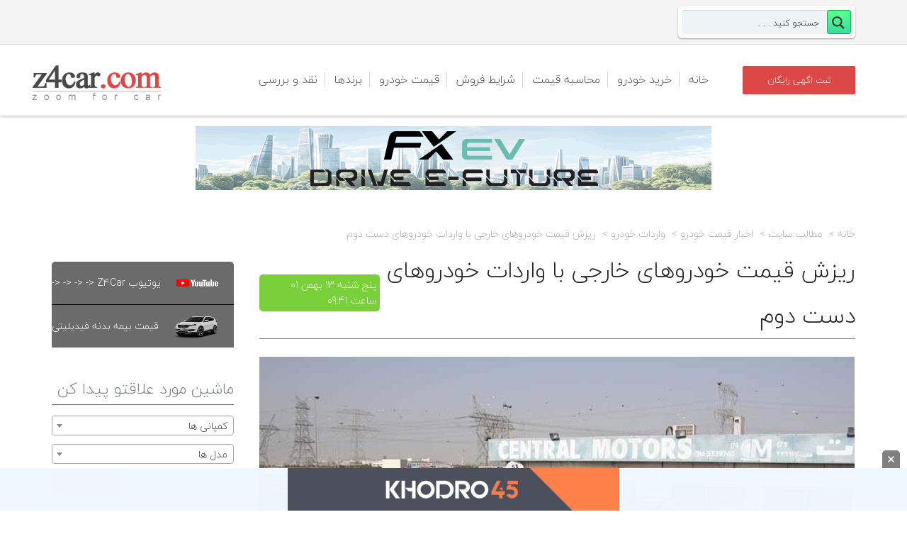

--- FILE ---
content_type: text/html; charset=UTF-8
request_url: https://z4car.com/news-iran/%D9%88%D8%A7%D8%B1%D8%AF%D8%A7%D8%AA-%D8%AE%D9%88%D8%AF%D8%B1%D9%88/%D8%B1%DB%8C%D8%B2%D8%B4-%D9%82%DB%8C%D9%85%D8%AA-%D8%AE%D9%88%D8%AF%D8%B1%D9%88%D9%87%D8%A7%DB%8C-%D8%AE%D8%A7%D8%B1%D8%AC%DB%8C
body_size: 28671
content:
<!DOCTYPE html>
<!--[if gte IE 9]><!-->	<html class="ie9 no-js" dir="rtl" lang="fa-IR">    <!--<![endif]-->
<!--[if !IE]><!-->	    <html class="not-ie no-js" dir="rtl" lang="fa-IR"> <!--<![endif]-->
<head>
<meta charset="utf-8"/>
<meta name="viewport" maximum-scale="5" content="width=device-width, initial-scale=1">
<meta name="keywords" content="خودروهای خارجی, خودروهای دست دوم"/>
<meta name="description" content="واردات خودروهای دست دوم اگر در صحن علنی مجلس تصویب شود، از سال آینده آغاز می‌شود و این امر می‌تواند به‌سرعت بر بازار خودرو، قیمت‌ها و کیفیت خودروهای داخلی و خارجی اثر بگذارد.
"/>
<title>  ریزش قیمت خودروهای خارجی با واردات خودروهای دست دوم | Z4Car</title>
<!-- Global site tag (gtag.js) - Google Analytics -->
<link rel="stylesheet" type="text/css" href="//z4car.com/wp-content/cache/wpfc-minified/qt4gypgn/A.67m3e.css.pagespeed.cf.HA5J0ZI8NR.css" media="all"/><link rel="stylesheet" type="text/css" href="//z4car.com/wp-content/cache/wpfc-minified/8wlj05my/A.67m3d.css.pagespeed.cf.dfNXvE_kah.css" media="screen"/><style type="text/css">#wpcomm .wc_new_comment{background:#00b38f}#wpcomm .wc_new_reply{background:#00b38f}#wpcomm .wc-form-wrapper{background:none}#wpcomm .wpdiscuz-front-actions{background:#f9f9f9}#wpcomm .wpdiscuz-subscribe-bar{background:#f9f9f9}#wpcomm select,#wpcomm input[type="text"],#wpcomm input[type="email"],#wpcomm input[type="url"],#wpcomm input[type="date"],#wpcomm input[type="color"]{border:#d9d9d9 1px solid}#wpcomm .wc-comment .wc-comment-right{background:#fefefe}#wpcomm .wc-reply .wc-comment-right{background:#f8f8f8}#wpcomm .wc-comment-text{font-size:14px;color:#666}#wpcomm .wc-blog-administrator>.wc-comment-right .wc-comment-author,#wpcomm .wc-blog-administrator>.wc-comment-right .wc-comment-author a{color:#00b38f}#wpcomm .wc-blog-administrator>.wc-comment-left .wc-comment-label{color:#00b38f;border:none;border-bottom:1px solid #ddd}#wpcomm .wc-blog-editor>.wc-comment-right .wc-comment-author,#wpcomm .wc-blog-editor>.wc-comment-right .wc-comment-author a{color:#00b38f}#wpcomm .wc-blog-editor>.wc-comment-left .wc-comment-label{color:#00b38f;border:none;border-bottom:1px solid #ddd}#wpcomm .wc-blog-author>.wc-comment-right .wc-comment-author,#wpcomm .wc-blog-author>.wc-comment-right .wc-comment-author a{color:#00b38f}#wpcomm .wc-blog-author>.wc-comment-left .wc-comment-label{color:#00b38f;border:none;border-bottom:1px solid #ddd}#wpcomm .wc-blog-contributor>.wc-comment-right .wc-comment-author,#wpcomm .wc-blog-contributor>.wc-comment-right .wc-comment-author a{color:#00b38f}#wpcomm .wc-blog-contributor>.wc-comment-left .wc-comment-label{color:#00b38f;border:none;border-bottom:1px solid #ddd}#wpcomm .wc-blog-subscriber>.wc-comment-right .wc-comment-author,#wpcomm .wc-blog-subscriber>.wc-comment-right .wc-comment-author a{color:#00b38f}#wpcomm .wc-blog-subscriber>.wc-comment-left .wc-comment-label{color:#00b38f;border:none;border-bottom:1px solid #ddd}#wpcomm .wc-blog-bbp_keymaster>.wc-comment-right .wc-comment-author,#wpcomm .wc-blog-bbp_keymaster>.wc-comment-right .wc-comment-author a{color:#00b38f}#wpcomm .wc-blog-bbp_keymaster>.wc-comment-left .wc-comment-label{color:#00b38f;border:none;border-bottom:1px solid #ddd}#wpcomm .wc-blog-bbp_spectator>.wc-comment-right .wc-comment-author,#wpcomm .wc-blog-bbp_spectator>.wc-comment-right .wc-comment-author a{color:#00b38f}#wpcomm .wc-blog-bbp_spectator>.wc-comment-left .wc-comment-label{color:#00b38f;border:none;border-bottom:1px solid #ddd}#wpcomm .wc-blog-bbp_blocked>.wc-comment-right .wc-comment-author,#wpcomm .wc-blog-bbp_blocked>.wc-comment-right .wc-comment-author a{color:#00b38f}#wpcomm .wc-blog-bbp_blocked>.wc-comment-left .wc-comment-label{color:#00b38f;border:none;border-bottom:1px solid #ddd}#wpcomm .wc-blog-bbp_moderator>.wc-comment-right .wc-comment-author,#wpcomm .wc-blog-bbp_moderator>.wc-comment-right .wc-comment-author a{color:#00b38f}#wpcomm .wc-blog-bbp_moderator>.wc-comment-left .wc-comment-label{color:#00b38f;border:none;border-bottom:1px solid #ddd}#wpcomm .wc-blog-bbp_participant>.wc-comment-right .wc-comment-author,#wpcomm .wc-blog-bbp_participant>.wc-comment-right .wc-comment-author a{color:#00b38f}#wpcomm .wc-blog-bbp_participant>.wc-comment-left .wc-comment-label{color:#00b38f;border:none;border-bottom:1px solid #ddd}#wpcomm .wc-blog-customer>.wc-comment-right .wc-comment-author,#wpcomm .wc-blog-customer>.wc-comment-right .wc-comment-author a{color:#00b38f}#wpcomm .wc-blog-customer>.wc-comment-left .wc-comment-label{color:#00b38f;border:none;border-bottom:1px solid #ddd}#wpcomm .wc-blog-shop_manager>.wc-comment-right .wc-comment-author,#wpcomm .wc-blog-shop_manager>.wc-comment-right .wc-comment-author a{color:#00b38f}#wpcomm .wc-blog-shop_manager>.wc-comment-left .wc-comment-label{color:#00b38f;border:none;border-bottom:1px solid #ddd}#wpcomm .wc-blog-5378f25c7c001>.wc-comment-right .wc-comment-author,#wpcomm .wc-blog-5378f25c7c001>.wc-comment-right .wc-comment-author a{color:#00b38f}#wpcomm .wc-blog-5378f25c7c001>.wc-comment-left .wc-comment-label{color:#00b38f;border:none;border-bottom:1px solid #ddd}#wpcomm .wc-blog-5378f27c63e76>.wc-comment-right .wc-comment-author,#wpcomm .wc-blog-5378f27c63e76>.wc-comment-right .wc-comment-author a{color:#00b38f}#wpcomm .wc-blog-5378f27c63e76>.wc-comment-left .wc-comment-label{color:#00b38f;border:none;border-bottom:1px solid #ddd}#wpcomm .wc-blog-5378f2d0e8dfa>.wc-comment-right .wc-comment-author,#wpcomm .wc-blog-5378f2d0e8dfa>.wc-comment-right .wc-comment-author a{color:#00b38f}#wpcomm .wc-blog-5378f2d0e8dfa>.wc-comment-left .wc-comment-label{color:#00b38f;border:none;border-bottom:1px solid #ddd}#wpcomm .wc-blog-translator>.wc-comment-right .wc-comment-author,#wpcomm .wc-blog-translator>.wc-comment-right .wc-comment-author a{color:#00b38f}#wpcomm .wc-blog-translator>.wc-comment-left .wc-comment-label{color:#00b38f;border:none;border-bottom:1px solid #ddd}#wpcomm .wc-blog-css_js_designer>.wc-comment-right .wc-comment-author,#wpcomm .wc-blog-css_js_designer>.wc-comment-right .wc-comment-author a{color:#00b38f}#wpcomm .wc-blog-css_js_designer>.wc-comment-left .wc-comment-label{color:#00b38f;border:none;border-bottom:1px solid #ddd}#wpcomm .wc-blog-591ab222b91f3>.wc-comment-right .wc-comment-author,#wpcomm .wc-blog-591ab222b91f3>.wc-comment-right .wc-comment-author a{color:#00b38f}#wpcomm .wc-blog-591ab222b91f3>.wc-comment-left .wc-comment-label{color:#00b38f;border:none;border-bottom:1px solid #ddd}#wpcomm .wc-blog-post_author>.wc-comment-right .wc-comment-author,#wpcomm .wc-blog-post_author>.wc-comment-right .wc-comment-author a{color:#00b38f}#wpcomm .wc-blog-post_author>.wc-comment-left .wc-comment-label{color:#00b38f;border:none;border-bottom:1px solid #ddd}#wpcomm .wc-blog-guest>.wc-comment-right .wc-comment-author,#wpcomm .wc-blog-guest>.wc-comment-right .wc-comment-author a{color:#00b38f}#wpcomm .wc-blog-guest>.wc-comment-left .wc-comment-label{color:#00b38f;border:none;border-bottom:1px solid #ddd}#wpcomm .wc-comment .wc-comment-left .wc-comment-label{background:#fff}#wpcomm .wc-load-more-submit{border:1px solid #d9d9d9}#wpcomm .wc-new-loaded-comment>.wc-comment-right{background:#fffad6}#wpcomm .wpdiscuz-subscribe-bar{color:#777}#wpcomm .wpdiscuz-front-actions .wpdiscuz-sbs-wrap span{color:#777}#wpcomm .page-numbers{color:#666;border:#666 1px solid}#wpcomm span.current{background:#666}#wpcomm .wpdiscuz-readmore{cursor:pointer;color:#00b38f}#wpcomm .wpdiscuz-textarea-wrap{border:#d9d9d9 1px solid}.wpd-custom-field .wcf-pasiv-star,#wpcomm .wpdiscuz-item .wpdiscuz-rating>label{color:#ddd}#wpcomm .wpdiscuz-item .wpdiscuz-rating:not(:checked) > label:hover,.wpdiscuz-rating:not(:checked) > label:hover ~ label {}#wpcomm .wpdiscuz-item .wpdiscuz-rating > input ~ label:hover, #wpcomm .wpdiscuz-item .wpdiscuz-rating > input:not(:checked) ~ label:hover ~ label, #wpcomm .wpdiscuz-item .wpdiscuz-rating > input:not(:checked) ~ label:hover ~ label{color:#ffed85}#wpcomm .wpdiscuz-item .wpdiscuz-rating > input:checked ~ label:hover, #wpcomm .wpdiscuz-item .wpdiscuz-rating > input:checked ~ label:hover, #wpcomm .wpdiscuz-item .wpdiscuz-rating > label:hover ~ input:checked ~ label, #wpcomm .wpdiscuz-item .wpdiscuz-rating > input:checked + label:hover ~ label, #wpcomm .wpdiscuz-item .wpdiscuz-rating > input:checked ~ label:hover ~ label, .wpd-custom-field .wcf-activ-star, #wpcomm .wpdiscuz-item .wpdiscuz-rating > input:checked ~ label{color:#ffd700}#wpcomm .wc-comment-header{border-bottom:1px solid #dedede}#wpcomm .wc-reply .wc-comment-header{border-bottom:1px solid #ddd}#wpcomm button,#wpcomm input[type="button"],#wpcomm input[type="reset"],#wpcomm input[type="submit"]{border:1px solid #555;color:#fff;background-color:#555}#wpcomm button:hover,#wpcomm button:focus,#wpcomm input[type="button"]:hover,#wpcomm input[type="button"]:focus,#wpcomm input[type="reset"]:hover,#wpcomm input[type="reset"]:focus,#wpcomm input[type="submit"]:hover,#wpcomm input[type="submit"]:focus{border:1px solid #333;background-color:#333}#wpcomm .wpdiscuz-sort-buttons{color:#777}#wpcomm .wpdiscuz-sort-button{color:#777;cursor:pointer}#wpcomm .wpdiscuz-sort-button:hover{color:#00b38f!important;cursor:pointer}#wpcomm .wpdiscuz-sort-button-active{color:#00b38f!important;cursor:default!important}#wpcomm .wc-cta-button,#wpcomm .wc-cta-button-x{color:#777;border-bottom:1px solid #ddd}#wpcomm .wc-vote-link.wc-up{color:#999}#wpcomm .wc-vote-link.wc-down{color:#999}#wpcomm .wc-vote-result{color:#999}#wpcomm .wpf-cta{color:#999}#wpcomm .wpf-cta:hover{background:#00b38f!important;color:#fff}#wpcomm .wc-cta-active{background:#00b38f!important;color:#fff}#wpcomm .wc-cta-button:hover{background:#00b38f!important;color:#fff}#wpcomm .wc-footer-right .wc-toggle,#wpcomm .wc-footer-right .wc-toggle a,#wpcomm .wc-footer-right .wc-toggle i{color:#00b38f}#wpcomm .wc-sticky-comment.wc-comment .wc-comment-header{background:#f2fcfb;border-bottom:1px dotted #00b38f}#wpcomm .wc-sticky-comment.wc-comment .wc-comment-header .wpd-sticky{color:#00b38f;border:1px dotted #00b38f}#wpcomm .wc-private-comment.wc-comment .wc-comment-header{background:#eee;border-bottom:1px solid #999}#wpcomm .wc-private-comment.wc-comment .wc-comment-header .wpd-private{color:#000;border:1px dotted #333}.comments-area{width:auto;margin:0 auto}</style><style type="text/css">@font-face{font-family:'asppsicons2';src:url(https://z4car.com/wp-content/plugins/ajax-search-pro/css/fonts/icons/icons2.eot);src:url(https://z4car.com/wp-content/plugins/ajax-search-pro/css/fonts/icons/icons2.eot?#iefix) format('embedded-opentype') , url(https://z4car.com/wp-content/plugins/ajax-search-pro/css/fonts/icons/icons2.woff2) format('woff2') , url(https://z4car.com/wp-content/plugins/ajax-search-pro/css/fonts/icons/icons2.woff) format('woff') , url(https://z4car.com/wp-content/plugins/ajax-search-pro/css/fonts/icons/icons2.ttf) format('truetype') , url(https://z4car.com/wp-content/plugins/ajax-search-pro/css/fonts/icons/icons2.svg#icons) format('svg');font-weight:normal;font-style:normal}.asp_m{height:0}</style><style type="text/css" id="wp-custom-css">@media only screen and (max-width:767px){#auth_form{max-width:100%!important}.header.alternate .navigation>ul>li>a{padding:12px!important}}abbr,address,article,aside,audio,b,blockquote,body,canvas,caption,cite,code,dd,del,details,dfn,div,dl,dt,em,fieldset,figcaption,figure,footer,form,h1,h2,h3,h4,h5,h6,header,html,i,iframe,img,ins,kbd,label,legend,li,mark,menu,nav,object,ol,p,pre,q,samp,section,small,span,strong,sub,summary,sup,table,tbody,td,tfoot,th,thead,time,tr,ul,var,video{margin:auto}.header.alternate .navigation>ul>li>a{padding:38px 12px}.sticky-header .logo-bar .navigation>ul>li>a{padding:28px 15px!important}ul li a,ul ul li a,p,h1,h2,h3,h3.widget-title,h4,h5,h6,ul,tr,td,input,.menu-title,.sansFont,.module h3.modtitle,.wellcomesj h1 span,.wellcomesj a.readmore.gray,option,.tmm-view-mode article .detailed .button,.compare,.items-per-page,.total-items,.breadcrumbs,.car_adv_search_btn,.page-id-645 .col-md-12 a,.page-id-700 .col-md-12 a,.comment-date,.comment-author,.comment-reply-link,.button.orange,.icon-comments,.date,b,.reset-pass,.acc-trigger,.amount,.price_label,.button,.lc-button,.icon-warehouse,.log,strong,.error-login,.notice,.print-page-btn,#section_1398435519179,#section_1398436494869,#text-2 *,.head,.col-md-8 a,.col-md-12 a,.title-error,.onsale,.posted_in,.tagged_as,.convert,.price,#car_adv_desc,span,.row{font-family:BYekan}.header.alternate .navigation>ul>li>a,.container .entry-body{font-family:BYekan!important}.ie9 select{font-family:BYekan}.sel:after{right:auto;left:5px}.carlocations,.qs_condition,.qs_carproducer,.qs_carmodel,.sel *{font-family:BYekan}.brand-name{text-align:center}.position-relative.clearfix{padding-right:20px}.header.alternate .navigation>ul ul li a{font-family:BYekan}.row.withdivider{background-color:#f5f5f5;border-radius:10px}.carprice-extra-links>a{padding:10px}.tmm-view-mode.item-list article[class*="col-md-"]{background-color:#ececec;margin-bottom:20px;width:100%}.tmm-view-mode.item-list article .detailed .price{top:10px;right:auto;left:70px}.page-subheader .sort-by{font-family:BYekan!important}.brand-name{font-family:BYekan!important}.carprice-extra-links a{padding:10px}@media only screen and (max-width:480px){.container,.container-fluid{background-color:#fff!important}#footer>.container,.container-fluid{background-color:#4e5256!important}}div#search-10{float:right;width:250px;left:0!important}</style><style>.page-bottom-fixed-ads{position:fixed;bottom:0;z-index:999;margin:0 auto;width:100%;right:0;height:60px;background: #f0f8fffc}.page-bottom-fixed-ads .close-btn_img{position:absolute;background:gray;padding:8px;cursor:pointer;top:-25px;right:10px;border-radius:5px 5px 0 0;width:25px}</style><style>.sidebar-widget{border:1px solid #e0e0e0;margin-bottom:15px}.sidebar-head{background:#e6e6e6;color:#212121;cursor:pointer;font-size:1.4rem;font-weight:400;padding:10px;position:relative;text-transform:uppercase}.sidebar-head:after,.sidebar-head:before{content:'';cursor:pointer;display:block;border-bottom:1px solid #000;position:absolute;left:10px;top:50%;height:0;width:14px;transition:transform .2s ease-out}.sidebar-head.opened:after{transform:rotate(0)}.sidebar-head:after{transform:rotate(90deg)}.sidebar-body{background:#fff;border-top:1px solid #e0e0e0;padding:10px;position:relative}.cb-grid:not(:last-child) {margin-bottom:10px}.cb-grid{display:grid;grid-gap:10px}.cb-grid input[type="radio"]:checked+label:before{background-color:#4a7fff}.cb-grid.isgrid{grid-template-columns:16px auto}</style><script defer src="https://www.googletagmanager.com/gtag/js?id=UA-120958674-1"></script>
<script defer>window.dataLayer=window.dataLayer||[];function gtag(){dataLayer.push(arguments);}gtag('js',new Date());gtag('config','UA-120958674-1');</script>
<link href="https://z4car.com/wp-content/uploads/2018/07/xfavico.png.pagespeed.ic.y2EQXsM3Q7.webp" rel="icon" type="image/x-icon"/>
<meta property="og:type" content="article"/>
<meta property="og:title" content="ریزش قیمت خودروهای خارجی با واردات خودروهای دست دوم| Z4Car"/>
<!--[if lt IE 9]>
<meta http-equiv="X-UA-Compatible" content="IE=edge" />
<![endif]-->
<!-- <script type='text/javascript'>
now = new Date();
var head = document.getElementsByTagName('head')[0];
var script = document.createElement('script');
script.type = 'text/javascript';
var script_address = 'https://cdn.yektanet.com/template/bnrs/yn_bnr.js';
script.src = script_address + '?v=' + now.getFullYear().toString() + '0' + now.getMonth() + '0' + now.getDate() + '0' + now.getHours();
head.appendChild(script);
</script>
-->
<!-- <meta name="p:domain_verify" content="28f935eb8c3131c619b9285f93872898"/>
<!-- Global site tag (gtag.js) - Google Analytics -->
<!-- <script async src="https://www.googletagmanager.com/gtag/js?id=UA-154858540-1"></script> -->
<!-- <script>
window.dataLayer = window.dataLayer || [];
function gtag(){dataLayer.push(arguments);}
gtag('js', new Date());
gtag('config', 'UA-154858540-1');
</script> -->		<meta http-equiv="Content-Type" content="text/html; charset=UTF-8"/>
<!--[if ie]><meta http-equiv='X-UA-Compatible' content="IE=edge,IE=9,IE=8,chrome=1" /><![endif]-->
<meta name="viewport" content="width=device-width, initial-scale=1 ,maximum-scale=5"/>
<link rel="alternate" type="application/rss+xml" title="زدفورکار ، مرجع تخصصی خودرو ماشین | Z4Car RSS Feed" href="https://z4car.com/feed"/>
<link rel="pingback" href="https://z4car.com/xmlrpc.php"/>
<link rel="alternate" type="application/rss+xml" title="زدفورکار ، مرجع تخصصی خودرو ماشین | Z4Car &raquo; خوراک" href="https://z4car.com/feed"/>
<link rel="alternate" type="application/rss+xml" title="زدفورکار ، مرجع تخصصی خودرو ماشین | Z4Car &raquo; خوراک دیدگاه‌ها" href="https://z4car.com/comments/feed"/>
<link rel="alternate" type="application/rss+xml" title="زدفورکار ، مرجع تخصصی خودرو ماشین | Z4Car &raquo; ریزش قیمت خودروهای خارجی با واردات خودروهای دست دوم خوراک دیدگاه‌ها" href="https://z4car.com/news-iran/%d9%88%d8%a7%d8%b1%d8%af%d8%a7%d8%aa-%d8%ae%d9%88%d8%af%d8%b1%d9%88/%d8%b1%db%8c%d8%b2%d8%b4-%d9%82%db%8c%d9%85%d8%aa-%d8%ae%d9%88%d8%af%d8%b1%d9%88%d9%87%d8%a7%db%8c-%d8%ae%d8%a7%d8%b1%d8%ac%db%8c/feed"/>
<!-- <link rel='stylesheet' id='tmm_theme_style-css'  href='https://z4car.com/wp-content/themes/z4car/css/style.css' type='text/css' media='all' /> -->
<!-- <link rel='stylesheet' id='theme_child_style-css'  href='https://z4car.com/wp-content/themes/cardealer-child/style.css' type='text/css' media='all' /> -->
<!-- <link rel='stylesheet' id='tmm_custom1-css'  href='https://z4car.com/wp-content/themes/z4car/css/custom1.css' type='text/css' media='all' /> -->
<!-- <link rel='stylesheet' id='tmm_rtl-css'  href='https://z4car.com/wp-content/themes/z4car/css/rtl.css' type='text/css' media='all' /> -->
<!-- <link rel='stylesheet' id='tmm_custom2-css'  href='https://z4car.com/wp-content/themes/z4car/css/custom2.css' type='text/css' media='all' /> -->
<!-- <link rel='stylesheet' id='cptch_stylesheet-css'  href='https://z4car.com/wp-content/plugins/captcha/css/front_end_style.css' type='text/css' media='all' /> -->
<!-- <link rel='stylesheet' id='cptch_desktop_style-css'  href='https://z4car.com/wp-content/plugins/captcha/css/desktop_style.css' type='text/css' media='all' /> -->
<!-- <link rel='stylesheet' id='wpdiscuz-font-awesome-css'  href='https://z4car.com/wp-content/plugins/wpdiscuz/assets/third-party/font-awesome-4.6.3/css/font-awesome.min.css' type='text/css' media='all' /> -->
<!-- <link rel='stylesheet' id='wpdiscuz-frontend-rtl-css-css'  href='https://z4car.com/wp-content/plugins/wpdiscuz/assets/css/wpdiscuz-rtl.css' type='text/css' media='all' /> -->
<!-- <link rel='stylesheet' id='wpdreams-ajaxsearchpro-instances-css'  href='https://z4car.com/wp-content/uploads/asp_upload/style.instances-ho-is-po-no-da-au-se-is.css' type='text/css' media='all' /> -->

<script src='//z4car.com/wp-content/cache/wpfc-minified/6onj7ivx/67m3g.js' type="text/javascript"></script>
<!-- <script type='text/javascript' src='https://z4car.com/wp-includes/js/jquery/jquery.js'></script> -->
<!-- <script type='text/javascript' src='https://z4car.com/wp-includes/js/jquery/jquery-migrate.min.js'></script> -->
<!-- <script type='text/javascript' src='https://z4car.com/wp-content/themes/z4car/js/jquery.modernizr.min.js'></script> -->
<!-- <script type='text/javascript' src='https://z4car.com/wp-content/plugins/wpdiscuz/assets/third-party/wpdcookiejs/customcookie.js'></script> -->
<!-- <script type='text/javascript' src='https://z4car.com/wp-content/plugins/wpdiscuz/assets/third-party/autogrow/jquery.autogrowtextarea.min.js'></script> -->
<script type='text/javascript'>var wpdiscuzAjaxObj={"url":"https:\/\/z4car.com\/wp-admin\/admin-ajax.php","wpdiscuz_options":{"wc_hide_replies_text":"\u0645\u062e\u0641\u06cc \u06a9\u0631\u062f\u0646 \u067e\u0627\u0633\u062e \u0647\u0627","wc_show_replies_text":"\u0646\u0645\u0627\u06cc\u0634 \u067e\u0627\u0633\u062e \u0647\u0627","wc_msg_required_fields":"\u0644\u0637\u0641\u0627 \u0647\u0645\u0647 \u0641\u06cc\u0644\u062f \u0647\u0627 \u0631\u0627 \u067e\u0631 \u06a9\u0646\u06cc\u062f","wc_invalid_field":"\u0628\u0639\u0636\u06cc \u0627\u0632 \u0641\u06cc\u0644\u062f \u0647\u0627 \u0646\u0627\u0645\u0639\u062a\u0628\u0631 \u0647\u0633\u062a\u0646\u062f","wc_error_empty_text":"please fill out this field to comment","wc_error_url_text":"url is invalid","wc_error_email_text":"\u0627\u06cc\u0645\u06cc\u0644 \u0645\u0639\u062a\u0628\u0631 \u0646\u06cc\u0633\u062a","wc_invalid_captcha":"\u06a9\u062f \u06a9\u067e\u0686\u0627\u06cc \u0646\u0627\u062f\u0631\u0633\u062a","wc_login_to_vote":"You Must Be Logged In To Vote","wc_deny_voting_from_same_ip":"You are not allowed to vote for this comment","wc_self_vote":"\u0646\u0645\u06cc\u062a\u0648\u0627\u0646\u06cc\u062f \u0628\u0647 \u062f\u06cc\u062f\u06af\u0627\u0647 \u062e\u0648\u062f\u062a\u0627\u0646 \u0631\u0627\u06cc \u062f\u0647\u06cc\u062f","wc_vote_only_one_time":"\u0641\u0642\u0637 \u06cc\u06a9 \u0628\u0627\u0631 \u0645\u06cc\u062a\u0648\u0627\u0646\u06cc\u062f \u0631\u0627\u06cc \u062f\u0647\u06cc\u062f","wc_voting_error":"\u062e\u0637\u0627\u06cc \u0631\u0627\u06cc \u062f\u0647\u06cc","wc_held_for_moderate":"\u0646\u0638\u0631 \u0634\u0645\u0627 \u0628\u0627 \u0645\u0648\u0641\u0642\u06cc\u062a \u062b\u0628\u062a \u0634\u062f \u0648 \u067e\u0633 \u0627\u0632 \u062a\u0627\u06cc\u06cc\u062f \u0645\u062f\u06cc\u0631\u06cc\u062a \u0628\u0647 \u0646\u0645\u0627\u06cc\u0634 \u062f\u0631\u062e\u0648\u0627\u0647\u062f \u0627\u0645\u062f.","wc_comment_edit_not_possible":"Sorry, this comment no longer possible to edit","wc_comment_not_updated":"Sorry, the comment was not updated","wc_comment_not_edited":"You've not made any changes","wc_new_comment_button_text":"\u062f\u06cc\u062f\u06af\u0627\u0647 \u0647\u0627\u06cc \u062c\u062f\u06cc\u062f","wc_new_comments_button_text":"\u062f\u06cc\u062f\u06af\u0627\u0647 \u0647\u0627\u06cc \u062c\u062f\u06cc\u062f","wc_new_reply_button_text":"new reply on your comment","wc_new_replies_button_text":"new replies on your comments","wc_msg_input_min_length":"Input is too short","wc_msg_input_max_length":"Input is too long","is_user_logged_in":false,"commentListLoadType":"0","commentListUpdateType":"0","commentListUpdateTimer":"30","liveUpdateGuests":"1","wc_comment_bg_color":"#FEFEFE","wc_reply_bg_color":"#F8F8F8","wordpress_comment_order":"desc","commentsVoteOrder":false,"wordpressThreadCommentsDepth":"10","wordpressIsPaginate":"","commentTextMaxLength":null,"storeCommenterData":100000,"isCaptchaInSession":false,"isGoodbyeCaptchaActive":false,"facebookAppID":"","cookiehash":"83209de3a77fd42bd62b7a238232da66","isLoadOnlyParentComments":0,"version":"7.0.3","wc_post_id":170108,"loadLastCommentId":0,"lastVisitKey":"wpdiscuz_last_visit","lastVisitExpires":1770662929,"lastVisitCookie":{"1":{"170108":1768070929}},"wc_captcha_show_for_guest":"0","wc_captcha_show_for_members":"0","is_email_field_required":1}};</script>
<script src='//z4car.com/wp-content/cache/wpfc-minified/kwxo0gz6/67m3g.js' type="text/javascript"></script>
<!-- <script type='text/javascript' src='https://z4car.com/wp-content/plugins/wpdiscuz/assets/js/wpdiscuz.js'></script> -->
<!-- <script type='text/javascript' src='https://z4car.com/wp-content/themes/cardealer-child/select2.full.min.js'></script> -->
<link rel='https://api.w.org/' href='https://z4car.com/wp-json/'/>
<link rel="EditURI" type="application/rsd+xml" title="RSD" href="https://z4car.com/xmlrpc.php?rsd"/>
<link rel="wlwmanifest" type="application/wlwmanifest+xml" href="https://z4car.com/wp-includes/wlwmanifest.xml"/> 
<link rel='prev' title='معرفی چری تیگو ۸ پرو فیس لیفت ۲۰۲۳' href='https://z4car.com/news-foreign/%d8%ae%d9%88%d8%af%d8%b1%d9%88%d9%87%d8%a7%db%8c-%d8%ac%d8%af%db%8c%d8%af/%d8%aa%db%8c%da%af%d9%88-8-%d9%be%d8%b1%d9%88-%d9%81%db%8c%d8%b3-%d9%84%db%8c%d9%81%d8%aa-2023'/>
<link rel='next' title='معرفی سوپرکار بیزارینی جوتو' href='https://z4car.com/news-foreign/%d8%ae%d9%88%d8%af%d8%b1%d9%88%d9%87%d8%a7%db%8c-%d8%ac%d8%af%db%8c%d8%af/bizzarrini-giotto-v12'/>
<!-- <link rel="stylesheet" href="https://z4car.com/wp-content/themes/cardealer-child/rtl.css" type="text/css" media="screen" /> -->
<link rel="canonical" href="https://z4car.com/news-iran/%d9%88%d8%a7%d8%b1%d8%af%d8%a7%d8%aa-%d8%ae%d9%88%d8%af%d8%b1%d9%88/%d8%b1%db%8c%d8%b2%d8%b4-%d9%82%db%8c%d9%85%d8%aa-%d8%ae%d9%88%d8%af%d8%b1%d9%88%d9%87%d8%a7%db%8c-%d8%ae%d8%a7%d8%b1%d8%ac%db%8c"/>
<link rel='shortlink' href='https://z4car.com/?p=170108'/>
<link rel="alternate" type="application/json+oembed" href="https://z4car.com/wp-json/oembed/1.0/embed?url=https%3A%2F%2Fz4car.com%2Fnews-iran%2F%25d9%2588%25d8%25a7%25d8%25b1%25d8%25af%25d8%25a7%25d8%25aa-%25d8%25ae%25d9%2588%25d8%25af%25d8%25b1%25d9%2588%2F%25d8%25b1%25db%258c%25d8%25b2%25d8%25b4-%25d9%2582%25db%258c%25d9%2585%25d8%25aa-%25d8%25ae%25d9%2588%25d8%25af%25d8%25b1%25d9%2588%25d9%2587%25d8%25a7%25db%258c-%25d8%25ae%25d8%25a7%25d8%25b1%25d8%25ac%25db%258c"/>
<link rel="alternate" type="text/xml+oembed" href="https://z4car.com/wp-json/oembed/1.0/embed?url=https%3A%2F%2Fz4car.com%2Fnews-iran%2F%25d9%2588%25d8%25a7%25d8%25b1%25d8%25af%25d8%25a7%25d8%25aa-%25d8%25ae%25d9%2588%25d8%25af%25d8%25b1%25d9%2588%2F%25d8%25b1%25db%258c%25d8%25b2%25d8%25b4-%25d9%2582%25db%258c%25d9%2585%25d8%25aa-%25d8%25ae%25d9%2588%25d8%25af%25d8%25b1%25d9%2588%25d9%2587%25d8%25a7%25db%258c-%25d8%25ae%25d8%25a7%25d8%25b1%25d8%25ac%25db%258c&#038;format=xml"/>

<script type="text/javascript">var ajaxurl="https://z4car.com/wp-admin/admin-ajax.php";</script>            
<script type="text/javascript">if(typeof _ASP!=="undefined"&&_ASP!==null&&typeof _ASP.initialize!=="undefined")_ASP.initialize();</script>

<!-- 		<link rel="stylesheet" href="//code.jquery.com/ui/1.12.1/themes/base/jquery-ui.css">
-->
<!-- 
<script type="text/javascript">
(function(){
var now = new Date();
var head = document.getElementsByTagName('head')[0];
var script = document.createElement('script');
script.async = true;
var script_address = 'https://cdn.yektanet.com/js/z4car.com/article.v1.js';
script.src = script_address + '?v=' + now.getFullYear().toString() + '0' + now.getMonth() + '0' + now.getDate() + '0' + now.getHours();
head.appendChild(script);
})();
</script> -->
</head>
<body class="rtl post-template-default single single-post postid-170108 single-format-standard alternate-layout"><noscript><meta HTTP-EQUIV="refresh" content="0;url='https://z4car.com/news-iran/%D9%88%D8%A7%D8%B1%D8%AF%D8%A7%D8%AA-%D8%AE%D9%88%D8%AF%D8%B1%D9%88/%D8%B1%DB%8C%D8%B2%D8%B4-%D9%82%DB%8C%D9%85%D8%AA-%D8%AE%D9%88%D8%AF%D8%B1%D9%88%D9%87%D8%A7%DB%8C-%D8%AE%D8%A7%D8%B1%D8%AC%DB%8C?PageSpeed=noscript'" /><style><!--table,div,span,font,p{display:none} --></style><div style="display:block">Please click <a href="https://z4car.com/news-iran/%D9%88%D8%A7%D8%B1%D8%AF%D8%A7%D8%AA-%D8%AE%D9%88%D8%AF%D8%B1%D9%88/%D8%B1%DB%8C%D8%B2%D8%B4-%D9%82%DB%8C%D9%85%D8%AA-%D8%AE%D9%88%D8%AF%D8%B1%D9%88%D9%87%D8%A7%DB%8C-%D8%AE%D8%A7%D8%B1%D8%AC%DB%8C?PageSpeed=noscript">here</a> if you are not redirected within a few seconds.</div></noscript>
<div class="yn-bnr stick-top" id="ynpos-14141"></div>
<!-- Mobile Nav toggle -->
<input id="toggle-main-nav" class="toggle-main-nav" type="checkbox"/>
<div class="wrapper">
<div class="wrapper-inner">
<div id="fb-root"></div>
<!-- - - - - - - - - - - - Header - - - - - - - - - - - - - -->
<div class="header alternate">
<div class="top-bar">
<div class="container">
<div class="row">
<!--			TODO: add user menu -->
<!--			<div class="col-xs-3">-->
<!--				<a href="#" class="icon-user-3 user-login">--><!--</a>-->
<!--			</div>-->
<div class="col-xs-12">
<div class="widget widget_contacts">
<ul class="contacts-list">
</ul>
<!--/ .contacts-list-->
</div><!--/ .widget--><div id="search-10" class="widget widget_search"><div class='asp_w asp_m asp_m_1 asp_m_1_1 wpdreams_asp_sc wpdreams_asp_sc-1 ajaxsearchpro asp_main_container  asp_non_compact' data-id="1" data-name="جستجو" data-instance="1" id='ajaxsearchpro1_1'>
<div class="probox">
<div class='promagnifier'>
<div class='asp_text_button hiddend'>
Search	    </div>
<div class='innericon'>
<svg xmlns="http://www.w3.org/2000/svg" width="512" height="512" viewBox="0 0 512 512"><path d="M460.355 421.59l-106.51-106.512c20.04-27.553 31.884-61.437 31.884-98.037C385.73 124.935 310.792 50 218.685 50c-92.106 0-167.04 74.934-167.04 167.04 0 92.107 74.935 167.042 167.04 167.042 34.912 0 67.352-10.773 94.184-29.158L419.945 462l40.41-40.41zM100.63 217.04c0-65.095 52.96-118.055 118.056-118.055 65.098 0 118.057 52.96 118.057 118.056 0 65.097-52.96 118.057-118.057 118.057-65.096 0-118.055-52.96-118.055-118.056z"/></svg>        </div>
<div class="asp_clear"></div>
</div>
<div class='prosettings' style='display:none;' data-opened=0>
<div class='innericon'>
<svg xmlns="http://www.w3.org/2000/svg" width="512" height="512" viewBox="0 0 512 512"><path id="control-panel-4-icon" d="M170 294c0 33.138-26.862 60-60 60-33.137 0-60-26.862-60-60 0-33.137 26.863-60 60-60 33.138 0 60 26.863 60 60zm-60 90c-6.872 0-13.565-.777-20-2.243V422c0 11.046 8.954 20 20 20s20-8.954 20-20v-40.243c-6.435 1.466-13.128 2.243-20 2.243zm0-180c6.872 0 13.565.777 20 2.243V90c0-11.046-8.954-20-20-20s-20 8.954-20 20v116.243c6.435-1.466 13.128-2.243 20-2.243zm146-7c12.13 0 22 9.87 22 22s-9.87 22-22 22-22-9.87-22-22 9.87-22 22-22zm0-38c-33.137 0-60 26.863-60 60 0 33.138 26.863 60 60 60 33.138 0 60-26.862 60-60 0-33.137-26.862-60-60-60zm0-30c6.872 0 13.565.777 20 2.243V90c0-11.046-8.954-20-20-20s-20 8.954-20 20v41.243c6.435-1.466 13.128-2.243 20-2.243zm0 180c-6.872 0-13.565-.777-20-2.243V422c0 11.046 8.954 20 20 20s20-8.954 20-20V306.757c-6.435 1.466-13.128 2.243-20 2.243zm146-75c-33.137 0-60 26.863-60 60 0 33.138 26.863 60 60 60 33.138 0 60-26.862 60-60 0-33.137-26.862-60-60-60zm0-30c6.872 0 13.565.777 20 2.243V90c0-11.046-8.954-20-20-20s-20 8.954-20 20v116.243c6.435-1.466 13.128-2.243 20-2.243zm0 180c-6.872 0-13.565-.777-20-2.243V422c0 11.046 8.954 20 20 20s20-8.954 20-20v-40.243c-6.435 1.466-13.128 2.243-20 2.243z"/></svg>        </div>
</div>
<div class='proinput'>
<form action='#' autocomplete="off" aria-label="Search form 1">
<input type='search' class='orig' placeholder='جستجو کنید . . .' name='phrase' value='' aria-label="Search input 1" autocomplete="off"/>
<input type='text' class='autocomplete' name='phrase' value='' aria-label="Search autocomplete, ignore please" aria-hidden="true" autocomplete="off" disabled />
<input type='submit' aria-hidden="true" aria-label="Hidden button" style='width:0; height: 0; visibility: hidden;'>
</form>
</div>
<div class='proloading'>
<div class="asp_loader">
<div class="asp_loader-inner asp_simple-circle">
</div>
</div>
</div>
<div class='proclose'>
<svg version="1.1" xmlns="http://www.w3.org/2000/svg" xmlns:xlink="http://www.w3.org/1999/xlink" x="0px" y="0px" width="512px" height="512px" viewBox="0 0 512 512" enable-background="new 0 0 512 512" xml:space="preserve">
<polygon id="x-mark-icon" points="438.393,374.595 319.757,255.977 438.378,137.348 374.595,73.607 255.995,192.225 137.375,73.622 73.607,137.352 192.246,255.983 73.622,374.625 137.352,438.393 256.002,319.734 374.652,438.378 "/>
</svg>
</div>
</div><div id='ajaxsearchprores1_1' class='asp_w asp_r asp_r_1 asp_r_1_1 vertical ajaxsearchpro wpdreams_asp_sc wpdreams_asp_sc-1' data-id="1" data-instance="1">
<div class="results">
<div class="resdrg">
</div>
</div>
<div class="asp_res_loader hiddend">
<div class="asp_loader">
<div class="asp_loader-inner asp_simple-circle">
</div>
</div>
</div>
</div>    <div id='ajaxsearchprosettings1_1' class="asp_w asp_s asp_s_1 asp_s_1_1 wpdreams_asp_sc wpdreams_asp_sc-1 ajaxsearchpro searchsettings" data-id="1" data-instance="1">
<form name='options' class="asp-fss-flex" autocomplete='off'>
<input type="hidden" style="display:none;" name="current_page_id" value="170108">
<input type='hidden' name='qtranslate_lang' style="display:none;" value='0'/>
<input type="hidden" name="filters_changed" style="display:none;" value="0">
<input type="hidden" name="filters_initial" style="display:none;" value="1">
<fieldset class="asp_filter_generic asp_filter_id_1 asp_filter_n_0 hiddend">
<legend>Generic filters</legend>
<div class="asp_option hiddend" aria-hidden="true">
<div class="asp_option_inner">
<input type="checkbox" value="exact" id="set_exact1_1" name="asp_gen[]"/>
<label for="set_exact1_1">
Hidden label                </label>
</div>
</div>
<div class="asp_option hiddend" aria-hidden="true">
<div class="asp_option_inner">
<input type="checkbox" value="title" id="set_title1_1" data-origvalue="1" name="asp_gen[]" checked="checked"/>
<label for="set_title1_1">
Hidden label                </label>
</div>
</div>
<div class="asp_option hiddend" aria-hidden="true">
<div class="asp_option_inner">
<input type="checkbox" value="content" id="set_content1_1" name="asp_gen[]"/>
<label for="set_content1_1">
Hidden label                </label>
</div>
</div>
<div class="asp_option hiddend" aria-hidden="true">
<div class="asp_option_inner">
<input type="checkbox" value="excerpt" id="set_excerpt1_1" name="asp_gen[]"/>
<label for="set_excerpt1_1">
Hidden label                </label>
</div>
</div>
</fieldset>        <input type="checkbox" style="display: none !important;" value="cargallery" aria-label="Hidden label" aria-hidden="true" id="1_1customset_1_1100" name="customset[]" checked="checked"/>
<input type="checkbox" style="display: none !important;" value="carprice" aria-label="Hidden label" aria-hidden="true" id="1_1customset_1_1101" name="customset[]" checked="checked"/>
<div style="clear:both;"></div>
</form>
</div>
</div>
<div class='asp_hidden_data' id="asp_hidden_data_1_1" style="display:none;">
<div class='asp_item_overlay'>
<div class='asp_item_inner'>
<svg xmlns="http://www.w3.org/2000/svg" width="512" height="512" viewBox="0 0 512 512"><path d="M448.225 394.243l-85.387-85.385c16.55-26.08 26.146-56.986 26.146-90.094 0-92.99-75.652-168.64-168.643-168.64-92.988 0-168.64 75.65-168.64 168.64s75.65 168.64 168.64 168.64c31.466 0 60.94-8.67 86.176-23.734l86.14 86.142c36.755 36.754 92.355-18.783 55.57-55.57zm-344.233-175.48c0-64.155 52.192-116.35 116.35-116.35s116.353 52.194 116.353 116.35S284.5 335.117 220.342 335.117s-116.35-52.196-116.35-116.352zm34.463-30.26c34.057-78.9 148.668-69.75 170.248 12.863-43.482-51.037-119.984-56.532-170.248-12.862z"/></svg>                    </div>
</div>
</div><div class="asp_init_data" style="display:none !important;" id="asp_init_id_1_1" data-aspdata="[base64]/[base64]/[base64]/[base64]"></div>
</div>
</div>
</div>
</div>
</div>
<div id="navHolder">
<div class="logo-bar sticky-bar">
<div class="container">
<div class="row">
<div class="col-xs-8 col-md-2">
<div class="logo">
<a title="بانک اطلاعات خودرو ، با Z4Car در کمتر از 4 دقیقه خودروی خود را آگهی کنید و از مهم ترین عناوین اخبار روز خودرو مطلع شوید." href="https://z4car.com/"><img src="https://z4car.com/wp-content/uploads/2018/07/xlogoM.png.pagespeed.ic.vW4zEng17O.webp" alt="بانک اطلاعات خودرو ، با Z4Car در کمتر از 4 دقیقه خودروی خود را آگهی کنید و از مهم ترین عناوین اخبار روز خودرو مطلع شوید." width="250" height="80"/></a>
</div>
</div>
<div class="col-xs-4 col-md-8">
<!-- Responsive Navigation -->
<label for="toggle-main-nav" class="label-toggle-main-nav">
<div class="menu-icon-container">
<div class="menu-icon">
<div class="menu-global menu-top"></div>
<div class="menu-global menu-middle"></div>
<div class="menu-global menu-bottom"></div>
</div>
</div>
</label>
<nav id="navigation" class="navigation clearfix">
<ul id="menu-logged-out" class="menu"><li id="menu-item-27342" class="menu-item menu-item-type-custom menu-item-object-custom menu-item-home menu-item-27342"><a href="https://z4car.com">خانه</a></li>
<li id="menu-item-1324" class="menu-item menu-item-type-custom menu-item-object-custom menu-item-1324"><a href="https://z4car.com/خرید-فروش-خودرو">خرید خودرو</a></li>
<li id="menu-item-10846" class="menu-item menu-item-type-custom menu-item-object-custom menu-item-10846"><a href="https://z4car.com/estimator">محاسبه قیمت</a></li>
<li id="menu-item-27973" class="menu-item menu-item-type-custom menu-item-object-custom menu-item-27973"><a href="https://z4car.com/category/company">شرایط فروش</a></li>
<li id="menu-item-29366" class="menu-item menu-item-type-custom menu-item-object-custom menu-item-29366"><a href="/price">قیمت خودرو</a></li>
<li id="menu-item-112273" class="menu-item menu-item-type-custom menu-item-object-custom menu-item-112273"><a href="https://z4car.com/brands">برندها</a></li>
<li id="menu-item-112281" class="menu-item menu-item-type-custom menu-item-object-custom menu-item-112281"><a href="https://z4car.com/naghd">نقد و بررسی</a></li>
</ul>
</nav><!--/ .navigation-->
</div>
<div class="col-xs-12 col-md-2 header-event-parent">
<a href="https://z4car.com/sell" class="button orange header-event-btn">ثبت اگهی رایگان</a>
</div>
</div><!--/ .row-->
</div><!--/ .container-->
</div><!--/ .logo-bar-->
</div><!--/ #navHolder-->
</div><!--/ .header-->
<script>jQuery(document).ready(function(){function setCookie(key,value,expiry){document.cookie=key+'='+value+';expires='+expiry.toUTCString();}function getCookie(key){var keyValue=document.cookie.match('(^|;) ?'+key+'=([^;]*)(;|$)');return keyValue?keyValue[2]:null;}if(!getCookie('adsClosed')){jQuery(".page-bottom-fixed-ads").slideUp(300).delay(1000).fadeIn(400);}jQuery(".close-btn_img").click(()=>{jQuery(".page-bottom-fixed-ads").slideDown(300).fadeOut(400);var inFiveMinutes=new Date(new Date().getTime()+5*60*1000);setCookie('adsClosed',true,inFiveMinutes);})
if(jQuery(window).width()<=425){if(!getCookie('adsClosedRight')){jQuery(".z_banner").slideUp(300).delay(3000).fadeIn(400);}jQuery(".close-btn_img_right").click(()=>{jQuery(".z_banner").slideDown(300).fadeOut(400);var inFiveMinutes=new Date(new Date().getTime()+5*60*1000);setCookie('adsClosedRight',true,inFiveMinutes);})}});</script>
<div class="page-bottom-fixed-ads hide">
<img src="[data-uri]" alt="close" class="close-btn_img">
<a rel="nofollow" href="https://khodro45.com/?utm_medium=banner&utm_source=z4car&utm_campaign=sticky" target="_blank" style="display: contents;">
<img alt="" style="height: 60px;" src="https://z4car.com/wp-content/uploads/2025/11/Comp-2.gif.pagespeed.ce.H8u3ari_wD.gif" data-no-lazy="1">
</a>
</div>

<div class="z4car-ads-header">
<a title="" target="_blank" rel="nofollow" href="https://fownix.com/product/FX-EV?utm_source=z4car&utm_medium=JanFlash&utm_campaign=FXEV">
<img src="https://z4car.com/wp-content/uploads/2025/12/FX-EV-728-90z4car.gif.pagespeed.ce.2RNadBmRsS.gif" data-no-lazy="1" alt="" width="728" height="90"/>
</a>
<div class="yn-bnr" id="ynpos-9576"></div>
</div>
<!-- 
<div class="container ads" style="margin-top:20px">
<div class="row">
<div class="col-xs-12">
<a href="http://apshen.com" target="_blank"><img src="https://z4car.com/wp-content/uploads/2018/06/apshen.gif" alt="apshen.com" style="display: block;margin: 0 auto;"></a>
</div>
<div class="col-xs-12 col-md-6" style="margin-top:20px;display:none;">
<div class="yn-bnr" id="ynpos-369"></div>
</div>
<div class="col-xs-12 col-md-6" style="margin-top:20px;display:none;">
<div class="yn-bnr" id="ynpos-371"></div>
</div>
</div>
</div> -->
<!-- - - - - - - - - - - - end Header - - - - - - - - - - - - - -->
<!-- - - - - - - - - - - Slider - - - - - - - - - - - - - -->
<div class="container">
<div class="row">
<div class="col-xs-12"></div>
</div><!--/ .row-->
</div><!--/ .container-->
<!-- - - - - - - - - - - end Slider - - - - - - - - - - - - - -->
<!-- - - - - - - - - - - Search Panel - - - - - - - - - - - - - -->
<!-- - - - - - - - - - end Search Panel - - - - - - - - - - - - -->
<!-- - - - - - - - - - - - - - - Content - - - - - - - - - - - - - - - - -->
<div id="content" class="sbr">
<div class="container">
<div class="row">
<main id="main" class="col-md-push-3 col-md-9 col-sm-12
has-content 
/news-iran/%D9%88%D8%A7%D8%B1%D8%AF%D8%A7%D8%AA-%D8%AE%D9%88%D8%AF%D8%B1%D9%88/%D8%B1%DB%8C%D8%B2%D8%B4-%D9%82%DB%8C%D9%85%D8%AA-%D8%AE%D9%88%D8%AF%D8%B1%D9%88%D9%87%D8%A7%DB%8C-%D8%AE%D8%A7%D8%B1%D8%AC%DB%8C							">
<!-- - - - - - - - - - - - Entry - - - - - - - - - - - - - - -->
<article id="post-170108" class="entry clearfix single post-170108 post type-post status-publish format-standard has-post-thumbnail hentry category-12894 category-5504 tag-5884 tag-11430">
<div class="page-subheader">
<div class="breadcrumbs"><a href="https://z4car.com/" title="">خانه</a> <a href="https://z4car.com/" title="View all posts in مطالب سايت">مطالب سايت</a>  <a href="https://z4car.com/category/news-iran/%d8%a7%d8%ae%d8%a8%d8%a7%d8%b1-%d9%82%db%8c%d9%85%d8%aa-%d8%ae%d9%88%d8%af%d8%b1%d9%88" title="View all posts in اخبار قیمت خودرو">اخبار قیمت خودرو</a> <a href="https://z4car.com/category/news-iran/%d9%88%d8%a7%d8%b1%d8%af%d8%a7%d8%aa-%d8%ae%d9%88%d8%af%d8%b1%d9%88" title="View all posts in واردات خودرو">واردات خودرو</a> ریزش قیمت خودروهای خارجی با واردات خودروهای دست دوم </div>
<div class='flex-space-between'>
<h1 class="section-title">
ریزش قیمت خودروهای خارجی با واردات خودروهای دست دوم 
</h1><!-- /.page-title -->
<div class="time-edit">
پنج شنبه 13 بهمن 01 ساعت 09:41				</div>
</div>
</div><!-- /.page-subheader -->
<div class="entry-body">
<img src="https://z4car.com/wp-content/uploads/2023/02/0000ge-9.jpg" alt="ریزش قیمت خودروهای خارجی با واردات خودروهای دست دوم" width="840" height="540"/>
<div id="pos-notification-14113"></div><div id="pos-footer-sticky-1920"></div><div id="pos-article-display-10002" style="min-height: 300px; "></div><p><strong>واردات خودروهای دست دوم اگر در صحن علنی مجلس تصویب شود، از سال آینده آغاز می‌شود و این امر می‌تواند به‌سرعت بر بازار خودرو، قیمت‌ها و کیفیت خودروهای داخلی و خارجی اثر بگذارد.</strong></p>
<p>اعضای کمیسیون صنایع و معادن در جریان بررسی پیشنهادات نمایندگان درباره بودجه ۱۴۰۲ با واردات خودروهای دست دوم با عمر کمتر از ۵ سال موافقت کردند؛ فعالان بازار از این طرح استقبال و پیش‌بینی کردند که در صورت اجرای این طرح اتفاق‌های مثبتی در بازار خودرو رخ خواهد داد. از طرفی گفته شده که وزارت صمت هم با این طرح موافق است و در صورت تصویب نهایی آن، آمادگی برای اجراسازی واردات خودروهای دست دوم با ارائه خدمات پس از فروش وجود دارد. سال‌های متمادی است که بسیاری از کشورها و حتی آنهایی که خود نیز دارای صنایع داخلی تولید خودرو هستند با هدف افزایش رفاه مردم، مدیریت بازار، کاهش قیمت‌ها و افزایش استانداردهای زیست‌محیطی نسبت به واردات خودروهای کارکرده اقدام می‌کنند. لذا این امر می‌تواند در مورد ایران هم اجرایی شود.</p>
<p>روح الله عباسپور، سخنگوی کمیسیون صنایع و معادن مجلس گفت: از آنجا که خودروهای کارکرده از پیش تولید شده، فرایند واردات آن نسبت به خودروهای نو کوتاهتر است، از سوی دیگر قیمت این خودروها نسبت به خودروی نو کمتر است بنابراین تعداد خودروهای وارداتی افزایش پیدا می‌کند. با توجه به شرایط کشور و ادامه تحریم‌ها به نظر می‌رسد واردات خودروهای دست دوم باکیفیت، بهترین راهکار برای برون رفت از عدم تعادل عرضه و تقاضای خودرو است.</p>
<p>حسین رنجبر از فعالان بازار خودرو درباره تأثیر واردات خودروهای کارکرده در بازار گفت: یکی از چالش‌های مهمی که بازار خودرو با آن روبه‌رو است، عدم هماهنگی عرضه و تقاضا است؛ اگر در کنار افزایش تولید خودروهای داخلی و واردات خودروهای صفر کیلومتر، خودروهای دست دوم وارد کشور شود، نوسان <a href="https://z4car.com/price" target="_blank" rel="noopener"><strong>قیمت خودرو</strong></a> به شدت کاهش پیدا می‌کند. او افزود: از سال ۹۷ که تولید خودرو کاهش یافت، عرضه و تقاضای این کالای صنعتی نابرابر شد و قیمت خودرو روزانه افزایش یافت، این در حالی است که در آن برهه بارها از دولت خواسته شد نسبت به واردات خودروهای کارکرده اقدام کند، اما هیچ زمان توجه نشد. این کارشناس بازار خودرو خاطرنشان کرد: اگر خودروهای کارکرده که ارز بسیار کمتری هم نیاز داشت، وارد کشور می‌شد، بازار خودروهای داخلی و خارجی دچار شوک و بهم ریختگی نمی‌شد و از همه مهم‌تر این بود که خودروسازان، کیفیت خودروهای داخلی را حفظ می‌کردند چرا که در بازار رقبای سرسختی داشتند.</p>
<p>او تأکید کرد: واردات خودروهای کارکرده به کشور چندین مزیت و ویژگی دارد که امیدواریم طرح آن در صحن علنی مجلس تصویب شود؛ از جمله مزایای این اتفاق کنترل قیمت خودرو در بازار، تنوع در عرضه خودرو، کسب رضایت مردم و ایجاد رقابت در بین خودروسازان است. سجاد امیری، کارشناس صنعت خودرو درباره واردات خودروهای کارکرده و احتمال اجرا شدن آن گفت: کمیسیون صنایع و معادن مجلس در لایحه بودجه ۱۴۰۲ پیشنهاد واردات خودروهای کارکرده را داده است، این موضوع تا زمانی که در صحن علی مجلس تصویب نشود، احتمال اجرا شدن آن ضعیف است.</p>
<p>او ادامه داد: با توجه به شرایط موجود کشور و دیدگاهی که در وزارت صمت وجود دارد، مخالفتی با واردات خودروهای کارکرده نمی‌شود و قطعاً همراهی‌های لازم هم صورت می‌گیرد؛ در زمینه خودروهای صفر کیلومتر وارداتی نیز وزارت صمت خوش درخشید، چرا که توانست در مدت کوتاه زیرساخت واردات را بعد از ۴ سال ممنوعیت فراهم کند.</p>
<p>امیری یادآور شد: در اکثر کشورها واردات خودروهای کارکرده آزاد است و حتی کشورهایی چون عربستان، انگلیس و... خودروهای دست دوم وارد می‌کنند. لذا ما نیز می‌توانیم در چنین مسیری گام برداریم؛ معتقدم حتی به جای خودروهای صفرکیلومتر مجوز برای واردات خودروهای کارکرده داده می‌شد، خیلی بهتر بود.</p>
<p>این کارشناس صنعت خودرو اظهار داشت: قیمت خودروهای خارجی در کشور بسیار بالا است و خیلی از مردم توانایی خرید خودروی مناسب چه به لحاظ کیفیت و چه به لحاظ قیمت ندارند و حتی شاهد آن هستیم که خودروهای وارداتی قدیمی با قیمت‌های چندبرابر فروخته می‌شود از همین رو با واردات خودروهای کارکرده می‌توان براحتی بازار خودرو را کنترل کرد. یک مقام مطلع در وزارت صنعت، معدن و تجارت که خواست نامش عنوان نشود، اظهارکرد که وزارت صمت با واردات خودروهای کارکرده موافق است اما این امر دو چالش دارد که اولین آن مربوط به خدمات پس از فروش و دیگری بحث قیمت‌گذاری است.</p>
<p>او ادامه داد: در صورت تصویب نهایی این مهم در مجلس، ضرورت دارد که بررسی‌های لازم صورت گیرد که نحوه ارائه خدمات پس از فروش در خودروهای کارکرده چگونه باشد. بدین جهت می‌توان شرایطی را در نظر گرفت که خودروهای کارکرده‌ای امکان ورود به کشور را پیدا کنند که خدمات پس از فروش آنها در کشور ارائه شود.</p>
<p>این مقام مطلع گفت: وزارت صمت تابع قانون است. اگر مجلس واردات خودروهای دست دوم را تصویب کند ما به‌سرعت می‌توانیم زیرساخت‌های آن را فراهم کنیم و از واردکنندگان بخواهیم که به این سمت بروند. به هر ترتیب باید پذیرفت که بسیاری از کشورهای جهان از جمله ایرلند، روسیه، استرالیا، نیوزیلند، کانادا، شیلی، جامائیکا، کامبوج، قزاقستان، مالزی، پاکستان، عربستان و حتی امارات متحده عربی بازار خودروی خود را به روی واردات خودروی دست دوم باز نگه داشته‌اند.</p>
<p><span style="font-size: 12px;">ایران</span></p>
</div><!--/ .entry-body -->
<script>var acc=document.getElementsByClassName("accordionjy");var i;for(i=0;i<acc.length;i++){acc[i].addEventListener("click",function(){this.classList.toggle("activejy");var panel=this.nextElementSibling;if(panel.style.maxHeight){panel.style.maxHeight=null;panel.style.border=null;panel.style.marginBottom=null;}else{panel.style.maxHeight=panel.scrollHeight+"px";panel.style.border="1px solid #ccc";panel.style.marginBottom="5px";}});}</script>
</article>
<div class="z4car-ads-header">
<a target="_blank" rel="nofollow" href="">
<img src="" alt=""/>
</a>
</div>
<div class="page-subheader" style="border-bottom: 1px solid #ccc">
<h3 class="section-title">تازه ترين اخبار</h3>
</div>
<article id="post-237347" class="item car-entry col-md-3 spec">
<div class="image-post">
<a href="https://z4car.com/news-iran/%d9%88%d8%a7%d8%b1%d8%af%d8%a7%d8%aa-%d8%ae%d9%88%d8%af%d8%b1%d9%88/%d8%a8%d8%b1%d9%86%d8%a7%d9%85%d9%87-%d9%81%d8%b1%d9%88%d8%b4-4-%d9%87%d8%b2%d8%a7%d8%b1-%d8%ae%d9%88%d8%af%d8%b1%d9%88%d9%87%d8%a7%db%8c-%d9%88%d8%a7%d8%b1%d8%af%d8%a7%d8%aa%db%8c-%d8%af%db%8c%da%af" class="single-image">
<img src="https://z4car.com/wp-content/uploads/2026/01/x0000e-48-300x193.jpg.pagespeed.ic.AzBO7EJWCZ.webp" alt="" width="300" height="193">
</a>
</div><!--/ .image-post-->
<div class="detailed">
<h6 class="title-item">
<a href="https://z4car.com/news-iran/%d9%88%d8%a7%d8%b1%d8%af%d8%a7%d8%aa-%d8%ae%d9%88%d8%af%d8%b1%d9%88/%d8%a8%d8%b1%d9%86%d8%a7%d9%85%d9%87-%d9%81%d8%b1%d9%88%d8%b4-4-%d9%87%d8%b2%d8%a7%d8%b1-%d8%ae%d9%88%d8%af%d8%b1%d9%88%d9%87%d8%a7%db%8c-%d9%88%d8%a7%d8%b1%d8%af%d8%a7%d8%aa%db%8c-%d8%af%db%8c%da%af" class="titles">
برنامه فروش ۴ هزار خودروهای وارداتی دیگر تا پایان سال ۱۴۰۴            </a>
</h6>
</div><!--/ .detailed-->
</article>
<article id="post-237344" class="item car-entry col-md-3 spec">
<div class="image-post">
<a href="https://z4car.com/news-iran/%d8%a7%d9%81%d8%b2%d8%a7%db%8c%d8%b4-%d9%86%d8%b1%d8%ae-%d8%a7%d8%b1%d8%b2%d8%8c-%d8%b1%d8%b4%d8%af-%d9%82%db%8c%d9%85%d8%aa-%d9%85%d9%88%d8%a7%d8%af-%d8%a7%d9%88%d9%84%db%8c%d9%87-%d9%88-%d8%a2%db%8c" class="single-image">
<img src="https://z4car.com/wp-content/uploads/2026/01/x0000e-47-300x193.jpg.pagespeed.ic.efRsBQm-85.webp" alt="" width="300" height="193">
</a>
</div><!--/ .image-post-->
<div class="detailed">
<h6 class="title-item">
<a href="https://z4car.com/news-iran/%d8%a7%d9%81%d8%b2%d8%a7%db%8c%d8%b4-%d9%86%d8%b1%d8%ae-%d8%a7%d8%b1%d8%b2%d8%8c-%d8%b1%d8%b4%d8%af-%d9%82%db%8c%d9%85%d8%aa-%d9%85%d9%88%d8%a7%d8%af-%d8%a7%d9%88%d9%84%db%8c%d9%87-%d9%88-%d8%a2%db%8c" class="titles">
افزایش نرخ ارز، رشد قیمت مواد اولیه و آینده مبهم بازار خودرو ایران            </a>
</h6>
</div><!--/ .detailed-->
</article>
<article id="post-237328" class="item car-entry col-md-3 spec">
<div class="image-post">
<a href="https://z4car.com/sale/%d8%b4%d8%b1%d8%a7%db%8c%d8%b7-%d9%81%d8%b1%d9%88%d8%b4-%d8%b1%d8%a7%db%8c%d9%86-%d9%be%d8%a7%da%a9-%da%a9%db%8c%d8%b4" class="single-image">
<img src="https://z4car.com/wp-content/uploads/2026/01/x0000e-46-300x193.jpg.pagespeed.ic.Wjz3O4qywe.webp" alt="" width="300" height="193">
</a>
</div><!--/ .image-post-->
<div class="detailed">
<h6 class="title-item">
<a href="https://z4car.com/sale/%d8%b4%d8%b1%d8%a7%db%8c%d8%b7-%d9%81%d8%b1%d9%88%d8%b4-%d8%b1%d8%a7%db%8c%d9%86-%d9%be%d8%a7%da%a9-%da%a9%db%8c%d8%b4" class="titles">
شرایط فروش راین پاک کیش / دی ۱۴۰۴            </a>
</h6>
</div><!--/ .detailed-->
</article>
<article id="post-28034" class="item car-entry col-md-3 spec">
<div class="image-post">
<a href="https://z4car.com/sale/%d9%81%d8%b1%d9%88%d8%b4-%d9%81%d9%88%d8%b1%db%8c-%d8%a7%db%8c%d8%b1%d8%a7%d9%86-%d8%ae%d9%88%d8%af%d8%b1%d9%88" class="single-image">
<img src="https://z4car.com/wp-content/uploads/2019/02/xsh-2-300x193.png.pagespeed.ic.goFz7r1KPt.webp" alt="" width="300" height="193">
</a>
</div><!--/ .image-post-->
<div class="detailed">
<h6 class="title-item">
<a href="https://z4car.com/sale/%d9%81%d8%b1%d9%88%d8%b4-%d9%81%d9%88%d8%b1%db%8c-%d8%a7%db%8c%d8%b1%d8%a7%d9%86-%d8%ae%d9%88%d8%af%d8%b1%d9%88" class="titles">
فروش فوری ایران خودرو / دی ۱۴۰۴            </a>
</h6>
</div><!--/ .detailed-->
</article>
<div id="yektanet-pos-1"></div>
<div class="wpdiscuz_top_clearing"></div>
<div id="comments" class="comments-area">
<div id="respond" style="width: 0;height: 0;clear: both;margin: 0;padding: 0;"></div>
<h3 id="wc-comment-header">دیدگاه بگذارید</h3>
<div id="wpcomm" class="wpdiscuz_unauth wpd-default">
<div class="wc-comment-bar">
<p class="wc-comment-title">
<span class="wc_header_text_count">3</span> دیدگاه ها برای "ریزش قیمت خودروهای خارجی با واردات خودروهای دست دوم"                    </p>
<div class="wpdiscuz_clear"></div>
</div>
<div class="wc_social_plugin_wrapper">
</div>
<div class="wc-form-wrapper wc-main-form-wrapper" id='wc-main-form-wrapper-0_0'>
<div class="wpdiscuz-comment-message" style="display: block;"></div>
<form class="wc_comm_form wc_main_comm_form" method="post" enctype="multipart/form-data">
<div class="wc-field-comment">
<div class="wc-field-avatararea">
<img alt='avatar' src='https://secure.gravatar.com/avatar/?s=64&#038;d=mm&#038;r=g' srcset='https://secure.gravatar.com/avatar/?s=128&#038;d=mm&#038;r=g 2x' class='avatar avatar-64 photo avatar-default' height='64' width='64'/>                            </div>
<div class="wpdiscuz-item wc-field-textarea">
<div class="wpdiscuz-textarea-wrap ">
<textarea id="wc-textarea-0_0" placeholder="به گفتگو ملحق شوید" required name="wc_comment" class="wc_comment wpd-field"></textarea>
</div>
</div>
<div class="clearfix"></div>
</div>
<div class="wc-form-footer" style="display: none;"> 
<div class="wpd-form-row">
<div class="wpd-form-col-left">
<div class="wpdiscuz-item wpd-has-icon">
<div class="wpd-field-icon"><i class="fa fa-user"></i></div>
<input required="required" class="wc_name wpd-field" type="text" name="wc_name" value="" placeholder="نام" maxlength="50" pattern=".{1,50}" title="">
</div>
<div class="wpdiscuz-item wpd-has-icon">
<div class="wpd-field-icon"><i class="fa fa-at"></i></div>
<input required="required" class="wc_email wpd-field" type="email" name="wc_email" value="" placeholder="ایمیل">
</div>
</div>
<div class="wpd-form-col-right">
<div class="wc-field-submit">
<input class="wc_comm_submit wc_not_clicked button alt" type="submit" name="submit" value="ارسال دیدگاه">
</div>
</div>
<div class="clearfix"></div>
</div>
</div>
<div class="clearfix"></div>
<input type="hidden" class="wpdiscuz_unique_id" value="0_0" name="wpdiscuz_unique_id">
</form>
</div>
<div id="wpdiscuz_hidden_secondary_form" style="display: none;">
<div class="wc-form-wrapper wc-secondary-form-wrapper" id='wc-secondary-form-wrapper-wpdiscuzuniqueid' style='display: none;'>
<div class="wpdiscuz-comment-message" style="display: block;"></div>
<div class="wc-secondary-forms-social-content"></div>
<form class="wc_comm_form wc-secondary-form-wrapper" method="post" enctype="multipart/form-data">
<div class="wc-field-comment">
<div class="wc-field-avatararea">
<img alt='avatar' src='https://secure.gravatar.com/avatar/?s=48&#038;d=mm&#038;r=g' srcset='https://secure.gravatar.com/avatar/?s=96&#038;d=mm&#038;r=g 2x' class='avatar avatar-48 photo avatar-default' height='48' width='48'/>                            </div>
<div class="wpdiscuz-item wc-field-textarea">
<div class="wpdiscuz-textarea-wrap ">
<textarea id="wc-textarea-wpdiscuzuniqueid" placeholder="به گفتگو ملحق شوید" required name="wc_comment" class="wc_comment wpd-field"></textarea>
</div>
</div>
<div class="clearfix"></div>
</div>
<div class="wc-form-footer" style="display: none;"> 
<div class="wpd-form-row">
<div class="wpd-form-col-left">
<div class="wpdiscuz-item wpd-has-icon">
<div class="wpd-field-icon"><i class="fa fa-user"></i></div>
<input required="required" class="wc_name wpd-field" type="text" name="wc_name" value="" placeholder="نام" maxlength="50" pattern=".{1,50}" title="">
</div>
<div class="wpdiscuz-item wpd-has-icon">
<div class="wpd-field-icon"><i class="fa fa-at"></i></div>
<input required="required" class="wc_email wpd-field" type="email" name="wc_email" value="" placeholder="ایمیل">
</div>
</div>
<div class="wpd-form-col-right">
<div class="wc-field-submit">
<input class="wc_comm_submit wc_not_clicked button alt" type="submit" name="submit" value="ارسال دیدگاه">
</div>
</div>
<div class="clearfix"></div>
</div>
</div>
<div class="clearfix"></div>
<input type="hidden" class="wpdiscuz_unique_id" value="wpdiscuzuniqueid" name="wpdiscuz_unique_id">
</form>
</div>
</div>
<div class="wpdiscuz-front-actions">
<div class="wpdiscuz-sort-buttons" style="font-size:14px; color: #777;">
<i class="fa fa-caret-up" aria-hidden="true"></i> 
<span class="wpdiscuz-sort-button wpdiscuz-date-sort-desc">جدیدترین</span> <i class="fa fa-caret-up" aria-hidden="true"></i> 
<span class="wpdiscuz-sort-button wpdiscuz-date-sort-asc">قدیمی ترین</span>
<i class="fa fa-caret-up" aria-hidden="true"></i> <span class="wpdiscuz-sort-button wpdiscuz-vote-sort-up">بیشترین رای</span>
</div>
<div class="clearfix"></div>
</div>
<div id="wcThreadWrapper" class="wc-thread-wrapper">
<div id="wc-comm-59645_0" class="wc-comment wc-blog-guest wc_comment_level-1"><div class="wc-comment-left "><div class="wpd-xborder"></div><img alt='سدر' src='https://secure.gravatar.com/avatar/ec54144ac9680213b8e01b65fa29e169?s=64&#038;d=mm&#038;r=g' srcset='https://secure.gravatar.com/avatar/ec54144ac9680213b8e01b65fa29e169?s=128&#038;d=mm&#038;r=g 2x' class='avatar avatar-64 photo' height='64' width='64'/><div class="wc-blog-guest wc-comment-label"><span>مهمان</span></div></div><div id="comment-59645" class="wc-comment-right "><div class="wc-comment-header"><div class="wc-comment-author ">سدر</div><div class="wc-comment-link"><i class="fa fa-share-alt wc-share-link wpf-cta" aria-hidden="true" title="اشتراک"></i><span class="share_buttons_box"><a class="wc_tw" target="_blank" href="https://twitter.com/intent/tweet?text=&url=https%3A%2F%2Fz4car.com%2Fnews-iran%2F%25d9%2588%25d8%25a7%25d8%25b1%25d8%25af%25d8%25a7%25d8%25aa-%25d8%25ae%25d9%2588%25d8%25af%25d8%25b1%25d9%2588%2F%25d8%25b1%25db%258c%25d8%25b2%25d8%25b4-%25d9%2582%25db%258c%25d9%2585%25d8%25aa-%25d8%25ae%25d9%2588%25d8%25af%25d8%25b1%25d9%2588%25d9%2587%25d8%25a7%25db%258c-%25d8%25ae%25d8%25a7%25d8%25b1%25d8%25ac%25db%258c%23comment-59645" title=""><i class="fa fa-twitter wpf-cta" aria-hidden="true"></i><span>به اشتراک گذاری در Twitter</span></a><a class="wc_go" target="_blank" href="https://plus.google.com/share?url=https://z4car.com/news-iran/%d9%88%d8%a7%d8%b1%d8%af%d8%a7%d8%aa-%d8%ae%d9%88%d8%af%d8%b1%d9%88/%d8%b1%db%8c%d8%b2%d8%b4-%d9%82%db%8c%d9%85%d8%aa-%d8%ae%d9%88%d8%af%d8%b1%d9%88%d9%87%d8%a7%db%8c-%d8%ae%d8%a7%d8%b1%d8%ac%db%8c" title=""><i class="fa fa-google wpf-cta" aria-hidden="true"></i><span>به اشتراک گذاری در Google</span></a></span><span class="wc-comment-img-link-wrap"><i class="fa fa-link wc-comment-img-link wpf-cta" aria-hidden="true"/></i><span><input type="text" class="wc-comment-link-input" value="https://z4car.com/news-iran/%d9%88%d8%a7%d8%b1%d8%af%d8%a7%d8%aa-%d8%ae%d9%88%d8%af%d8%b1%d9%88/%d8%b1%db%8c%d8%b2%d8%b4-%d9%82%db%8c%d9%85%d8%aa-%d8%ae%d9%88%d8%af%d8%b1%d9%88%d9%87%d8%a7%db%8c-%d8%ae%d8%a7%d8%b1%d8%ac%db%8c#comment-59645"/></span></span></div><div class="wpdiscuz_clear"></div></div><div class="wc-comment-text">این تعرفه ها و حق الحسابها فقط باعث افزایش تورم در سال مهار تورم خواهد شد و اقتصاد کشور را همانند اینترنت به کشور فوق عقب افتاده کره شمالی نزدیکتر خواهد کرد. اقتصاد به اصطلاح ملی و بومی و داخلی علی رغم تبلیغاتش برضد کشور و ملت عمل می کند و مختص کشورهای فوق عقب افتاده ای مانند کره شمالی است که در نهایت به ویژه خواری مافیا و بدبختی برای مصرف کننده ختم می شود مانند خودرو و اینترنت که یه کیفیت پایین و افزایش نجومی قیمت می رسد. اپل آمریکایی از بورد چینی و خازن ژاپنی و دیزاینر<span id="wpdiscuz-readmore-59645_0"><span class="wpdiscuz-hellip">&hellip;&nbsp;</span><span class="wpdiscuz-readmore" title="بیشتر ">بیشتر </span></span></div><div class="wc-comment-footer"><div class="wc-footer-left"><span class="wc-vote-link wc-up wc-separate  wc_vote wc_not_clicked"><i class="fa fa-thumbs-up wc-vote-img-up"></i><span>رای بالا</span></span><span class="wc-vote-result wc-vote-result-like">0</span><span class="wc-vote-result wc-vote-result-dislike">0</span><span class="wc-vote-link wc-down wc-separate wc_vote wc_not_clicked"><i class="fa fa-thumbs-down wc-vote-img-down"></i><span>رای پایین</span></span><span class="wc-reply-button wc-cta-button" title="پاسخ"><i class="fa fa-reply" aria-hidden="true"></i> پاسخ</span></div><div class="wc-footer-right"><div class="wc-comment-date"><i class="fa fa-clock-o" aria-hidden="true"></i>2 سال قبل</div><div class="wc-toggle"></div></div><div class="wpdiscuz_clear"></div></div></div><div class="wpdiscuz-comment-message"></div><div id="wpdiscuz_form_anchor-59645_0" style="clear:both"></div></div><div id="wc-comm-47897_0" class="wc-comment  wpdiscuz-root-comment  wc-blog-guest wc_comment_level-1"><div class="wc-comment-left "><div class="wpd-xborder"></div><img alt='مجید' src='https://secure.gravatar.com/avatar/b864566c34010cd2a751c7aa9e63c1e7?s=64&#038;d=mm&#038;r=g' srcset='https://secure.gravatar.com/avatar/b864566c34010cd2a751c7aa9e63c1e7?s=128&#038;d=mm&#038;r=g 2x' class='avatar avatar-64 photo' height='64' width='64'/><div class="wc-blog-guest wc-comment-label"><span>مهمان</span></div></div><div id="comment-47897" class="wc-comment-right "><div class="wc-comment-header"><div class="wc-comment-author ">مجید</div><div class="wc-comment-link"><i class="fa fa-share-alt wc-share-link wpf-cta" aria-hidden="true" title="اشتراک"></i><span class="share_buttons_box"><a class="wc_tw" target="_blank" href="https://twitter.com/intent/tweet?text=&url=https%3A%2F%2Fz4car.com%2Fnews-iran%2F%25d9%2588%25d8%25a7%25d8%25b1%25d8%25af%25d8%25a7%25d8%25aa-%25d8%25ae%25d9%2588%25d8%25af%25d8%25b1%25d9%2588%2F%25d8%25b1%25db%258c%25d8%25b2%25d8%25b4-%25d9%2582%25db%258c%25d9%2585%25d8%25aa-%25d8%25ae%25d9%2588%25d8%25af%25d8%25b1%25d9%2588%25d9%2587%25d8%25a7%25db%258c-%25d8%25ae%25d8%25a7%25d8%25b1%25d8%25ac%25db%258c%23comment-47897" title=""><i class="fa fa-twitter wpf-cta" aria-hidden="true"></i><span>به اشتراک گذاری در Twitter</span></a><a class="wc_go" target="_blank" href="https://plus.google.com/share?url=https://z4car.com/news-iran/%d9%88%d8%a7%d8%b1%d8%af%d8%a7%d8%aa-%d8%ae%d9%88%d8%af%d8%b1%d9%88/%d8%b1%db%8c%d8%b2%d8%b4-%d9%82%db%8c%d9%85%d8%aa-%d8%ae%d9%88%d8%af%d8%b1%d9%88%d9%87%d8%a7%db%8c-%d8%ae%d8%a7%d8%b1%d8%ac%db%8c" title=""><i class="fa fa-google wpf-cta" aria-hidden="true"></i><span>به اشتراک گذاری در Google</span></a></span><span class="wc-comment-img-link-wrap"><i class="fa fa-link wc-comment-img-link wpf-cta" aria-hidden="true"/></i><span><input type="text" class="wc-comment-link-input" value="https://z4car.com/news-iran/%d9%88%d8%a7%d8%b1%d8%af%d8%a7%d8%aa-%d8%ae%d9%88%d8%af%d8%b1%d9%88/%d8%b1%db%8c%d8%b2%d8%b4-%d9%82%db%8c%d9%85%d8%aa-%d8%ae%d9%88%d8%af%d8%b1%d9%88%d9%87%d8%a7%db%8c-%d8%ae%d8%a7%d8%b1%d8%ac%db%8c#comment-47897"/></span></span></div><div class="wpdiscuz_clear"></div></div><div class="wc-comment-text"><p>به نظرم کسانی که به این طرح رای موافق بدن باید محاکمه و زندانی بشن. پطور میتونین غرور ۸۰ میلیون ایرانی رو لگد مال کنبد؟؟؟؟؟؟؟؟؟؟؟ مگه ما از عربای حاشیه خلیج فارس چب کم داریم که ماشین کسانی رو سوار شیم که ***؟؟؟؟؟؟؟؟؟؟؟؟؟؟</p>
</div><div class="wc-comment-footer"><div class="wc-footer-left"><span class="wc-vote-link wc-up wc-separate  wc_vote wc_not_clicked"><i class="fa fa-thumbs-up wc-vote-img-up"></i><span>رای بالا</span></span><span class="wc-vote-result wc-vote-result-like wc-positive">1</span><span class="wc-vote-result wc-vote-result-dislike wc-negative">-6</span><span class="wc-vote-link wc-down wc-separate wc_vote wc_not_clicked"><i class="fa fa-thumbs-down wc-vote-img-down"></i><span>رای پایین</span></span><span class="wc-reply-button wc-cta-button" title="پاسخ"><i class="fa fa-reply" aria-hidden="true"></i> پاسخ</span></div><div class="wc-footer-right"><div class="wc-comment-date"><i class="fa fa-clock-o" aria-hidden="true"></i>2 سال قبل</div><div class="wc-toggle"><i class="fa fa-chevron-up" title="مخفی کردن پاسخ ها"></i></div></div><div class="wpdiscuz_clear"></div></div></div><div class="wpdiscuz-comment-message"></div><div id="wpdiscuz_form_anchor-47897_0" style="clear:both"></div><div id="wc-comm-52009_47897" class="wc-comment wc-reply wc-blog-guest wc_comment_level-2"><div class="wc-comment-left "><div class="wpd-xborder"></div><img alt='صادق' src='https://secure.gravatar.com/avatar/470fc7fdd5979ce9b2751a150f32c7f2?s=64&#038;d=mm&#038;r=g' srcset='https://secure.gravatar.com/avatar/470fc7fdd5979ce9b2751a150f32c7f2?s=128&#038;d=mm&#038;r=g 2x' class='avatar avatar-64 photo' height='64' width='64'/><div class="wc-blog-guest wc-comment-label"><span>مهمان</span></div></div><div id="comment-52009" class="wc-comment-right "><div class="wc-comment-header"><div class="wc-comment-author ">صادق</div><div class="wc-comment-link"><i class="fa fa-share-alt wc-share-link wpf-cta" aria-hidden="true" title="اشتراک"></i><span class="share_buttons_box"><a class="wc_tw" target="_blank" href="https://twitter.com/intent/tweet?text=&url=https%3A%2F%2Fz4car.com%2Fnews-iran%2F%25d9%2588%25d8%25a7%25d8%25b1%25d8%25af%25d8%25a7%25d8%25aa-%25d8%25ae%25d9%2588%25d8%25af%25d8%25b1%25d9%2588%2F%25d8%25b1%25db%258c%25d8%25b2%25d8%25b4-%25d9%2582%25db%258c%25d9%2585%25d8%25aa-%25d8%25ae%25d9%2588%25d8%25af%25d8%25b1%25d9%2588%25d9%2587%25d8%25a7%25db%258c-%25d8%25ae%25d8%25a7%25d8%25b1%25d8%25ac%25db%258c%23comment-52009" title=""><i class="fa fa-twitter wpf-cta" aria-hidden="true"></i><span>به اشتراک گذاری در Twitter</span></a><a class="wc_go" target="_blank" href="https://plus.google.com/share?url=https://z4car.com/news-iran/%d9%88%d8%a7%d8%b1%d8%af%d8%a7%d8%aa-%d8%ae%d9%88%d8%af%d8%b1%d9%88/%d8%b1%db%8c%d8%b2%d8%b4-%d9%82%db%8c%d9%85%d8%aa-%d8%ae%d9%88%d8%af%d8%b1%d9%88%d9%87%d8%a7%db%8c-%d8%ae%d8%a7%d8%b1%d8%ac%db%8c" title=""><i class="fa fa-google wpf-cta" aria-hidden="true"></i><span>به اشتراک گذاری در Google</span></a></span><span class="wc-comment-img-link-wrap"><i class="fa fa-link wc-comment-img-link wpf-cta" aria-hidden="true"/></i><span><input type="text" class="wc-comment-link-input" value="https://z4car.com/news-iran/%d9%88%d8%a7%d8%b1%d8%af%d8%a7%d8%aa-%d8%ae%d9%88%d8%af%d8%b1%d9%88/%d8%b1%db%8c%d8%b2%d8%b4-%d9%82%db%8c%d9%85%d8%aa-%d8%ae%d9%88%d8%af%d8%b1%d9%88%d9%87%d8%a7%db%8c-%d8%ae%d8%a7%d8%b1%d8%ac%db%8c#comment-52009"/></span></span></div><div class="wpdiscuz_clear"></div></div><div class="wc-comment-text"><p>خیلی ***یا منافعت همسو با مافیای خودروست</p>
</div><div class="wc-comment-footer"><div class="wc-footer-left"><span class="wc-vote-link wc-up wc-separate  wc_vote wc_not_clicked"><i class="fa fa-thumbs-up wc-vote-img-up"></i><span>رای بالا</span></span><span class="wc-vote-result wc-vote-result-like">0</span><span class="wc-vote-result wc-vote-result-dislike">0</span><span class="wc-vote-link wc-down wc-separate wc_vote wc_not_clicked"><i class="fa fa-thumbs-down wc-vote-img-down"></i><span>رای پایین</span></span><span class="wc-reply-button wc-cta-button" title="پاسخ"><i class="fa fa-reply" aria-hidden="true"></i> پاسخ</span></div><div class="wc-footer-right"><div class="wc-comment-date"><i class="fa fa-clock-o" aria-hidden="true"></i>2 سال قبل</div><div class="wc-toggle"></div></div><div class="wpdiscuz_clear"></div></div></div><div class="wpdiscuz-comment-message"></div><div id="wpdiscuz_form_anchor-52009_47897" style="clear:both"></div></div></div>                
<div class="wpdiscuz-comment-pagination">
</div>
</div>
<div class="wpdiscuz_clear"></div>
</div>
</div>
<div id="wpdiscuz-loading-bar" class="wpdiscuz-loading-bar wpdiscuz-loading-bar-unauth"></div>

</main><!--/ .col-md-9 .col-sm-12 main #main -->
<aside id="sidebar" class="col-md-3 col-md-pull-9 col-xs-12" style="margin-top: 58px!important;">
<ul class="z4car-ul-ads">
<li class="z4car-ads">
<img src="https://z4car.com/wp-content/uploads/2022/05/YouTube-logo-1d.jpg" alt="یوتیوب Z4Car      <- <- <- <-"/>
<a target="_blank" rel="nofollow" href="https://www.youtube.com/@z4car">
یوتیوب Z4Car      <- <- <- <-
</a>
</li>
<li class="z4car-ads">
<img src="https://z4car.com/wp-content/uploads/2025/12/xfidelity.png.pagespeed.ic.KtvxwIaBwZ.webp" alt="قیمت بیمه بدنه فیدیلیتی" width="200" height="175"/>
<a target="_blank" rel="follow" href="https://z4car.com/news-iran/%DA%86%D8%B1%D8%A7-%D8%A8%DB%8C%D9%85%D9%87-%D8%A8%D8%AF%D9%86%D9%87-%D8%A8%D8%B1%D8%A7%DB%8C-%D9%81%DB%8C%D8%AF%D9%84%DB%8C%D8%AA%DB%8C-%D8%B6%D8%B1%D9%88%D8%B1%DB%8C-%D8%A7%D8%B3%D8%AA%D8%9F-%D8%A8">
قیمت بیمه بدنه فیدیلیتی
</a>
</li>
</ul>
<br/><div class="yn-bnr" id="ynpos-5355"></div>
<br/>		<div class="widget widget_banner">
<h3 class="widget-title"><span>ماشین مورد علاقتو پیدا کن </span></h3>
<div id="CompanyNameList">
<select class="CompanyNameList" name="CompanyNameList">
<option value="null"> کمپانی ها </option>
<option data-first="https://z4car.com/audi" value="2948">آئودی</option><option data-first="https://z4car.com/%d8%a2%d8%b0%d8%b1%db%8c%d9%88%d8%b1%d8%af%d8%b3%d8%a7%d9%84" value="23480">آذریوردسال</option><option data-first="https://z4car.com/%d8%a2%d8%b1%d8%aa%d8%a7%d8%a8%d8%a7%d9%86-%d9%85%d9%88%d8%aa%d9%88%d8%b1" value="24377">آرتابان موتور</option><option data-first="https://z4car.com/aston-martin" value="2952">آستون مارتین</option><option data-first="https://z4car.com/%d8%a2%d8%b3%db%8c%d8%a7-%da%af%d8%b3%d8%aa%d8%b1-%da%a9%d8%a7%d8%b1%d9%86" value="24369">آسیا گستر کارن</option><option data-first="https://z4car.com/%d8%a2%d9%81%d8%aa%d8%a7%d8%a8-%d8%ae%d9%88%d8%af%d8%b1%d9%88" value="23844">آفتاب خودرو</option><option data-first="https://z4car.com/acura" value="2985">آکورا</option><option data-first="https://z4car.com/alpine" value="17049">آلپاین</option><option data-first="https://z4car.com/alfaromeo" value="2982">آلفارومئو</option><option data-first="https://z4car.com/amico" value="8700">آمیکو</option><option data-first="https://z4car.com/%d8%a2%d9%88%d8%a7-%d9%85%d9%88%d8%aa%d9%88%d8%b1" value="24397">آوا موتور</option><option data-first="https://z4car.com/%d8%a2%d9%88%d8%a7%d8%aa%d8%a7%d8%b1" value="24396">آواتار</option><option data-first="https://z4car.com/ssc" value="3282">اس اس سی</option><option data-first="https://z4car.com/swm" value="17048">اس دبلیو ام</option><option data-first="https://z4car.com/spyker" value="15860">اسپایکر</option><option data-first="https://z4car.com/smart" value="3281">اسمارت</option><option data-first="https://z4car.com/skoda" value="3034">اشکودا</option><option data-first="https://z4car.com/%d8%a7%d9%81%d8%b1%d9%86%da%af-%d8%af%db%8c%d8%b2%d9%84-%d9%85%d8%a7%d9%86%d8%af%da%af%d8%a7%d8%b1" value="24389">افرنگ دیزل ماندگار</option><option data-first="https://z4car.com/oldsmobile" value="3273">الدزمبیل</option><option data-first="https://z4car.com/%d8%a7%d9%84%d9%85%d8%a7%d8%b3-%d8%ae%d9%88%d8%af%d8%b1%d9%88-%d9%86%d8%a7%d9%85%db%8c" value="24386">الماس خودرو نامی</option><option data-first="https://z4car.com/mg" value="3022">ام جی</option><option data-first="https://z4car.com/mvm" value="2991">ام وی ام</option><option data-first="https://z4car.com/%d8%a7%d9%86%d8%b1%da%98%db%8c-%d9%85%d9%88%d8%aa%d9%88%d8%b1-%d8%a2%d8%b3%db%8c%d8%a7" value="24653">انرژی موتور آسیا</option><option data-first="https://z4car.com/opel" value="3027">اوپل</option><option data-first="https://z4car.com/oullim" value="3274">اولیم</option><option data-first="https://z4car.com/ikco" value="3048">ایران خودرو</option><option data-first="https://z4car.com/%d8%a7%db%8c%d8%b1%d8%a7%d9%86-%d8%b1%d9%88%d9%88%d8%b1" value="24365">ایران روور</option><option data-first="https://z4car.com/%d8%a7%db%8c%d8%b1%d8%b3" value="24380">ایرس</option><option data-first="https://z4car.com/isuzu" value="3008">ایسوزو</option><option data-first="https://z4car.com/%d8%a7%db%8c%da%a9%d8%b3-%d9%be%d9%86%da%af" value="24586">ایکس پنگ</option><option data-first="https://z4car.com/international" value="3267">اینترنشنال</option><option data-first="https://z4car.com/infiniti" value="3007">اینفینیتی</option><option data-first="https://z4car.com/vgv" value="21894">VGV</option><option data-first="https://z4car.com/baic" value="2986">بایک</option><option data-first="https://z4car.com/brabus" value="3042">برابوس</option><option data-first="https://z4car.com/brilliance" value="2988">برلیانس</option><option data-first="https://z4car.com/bentley" value="2971">بنتلی</option><option data-first="https://z4car.com/benz" value="1697">بنز</option><option data-first="https://z4car.com/borgward" value="2987">بورگوارد</option><option data-first="https://z4car.com/bugatti" value="2965">بوگاتی</option><option data-first="https://z4car.com/bm-space" value="22598">بی ام اسپیس</option><option data-first="https://z4car.com/bm-cars" value="22566">بی ام کارز</option><option data-first="https://z4car.com/bmw" value="1696">بی ام و</option><option data-first="https://z4car.com/byd" value="2989">بی وای دی</option><option data-first="https://z4car.com/bisu" value="14419">بیسو</option><option data-first="https://z4car.com/buick" value="2983">بیوک</option><option data-first="https://z4car.com/parskhodro" value="3223">پارس خودرو</option><option data-first="https://z4car.com/pajan" value="14420">پاژن</option><option data-first="https://z4car.com/pagani" value="3028">پاگانی</option><option data-first="https://z4car.com/%d9%be%d8%b1%d8%a7%db%8c%d8%af" value="9858">پراید</option><option data-first="https://z4car.com/proton" value="3031">پروتون</option><option data-first="https://z4car.com/peugeot" value="3029">پژو</option><option data-first="https://z4car.com/porsche" value="1948">پورشه</option><option data-first="https://z4car.com/%d9%be%d9%88%d9%84%d8%b3%d8%aa%d8%a7%d8%b1" value="17084">پولستار</option><option data-first="https://z4car.com/pontiac" value="3275">پونتیاک</option><option data-first="https://z4car.com/pgo" value="3030">پی جی او</option><option data-first="https://z4car.com/peykan" value="14421">پیکان</option><option data-first="https://z4car.com/tata" value="3283">تاتا</option><option data-first="https://z4car.com/tesla" value="3049">تسلا</option><option data-first="https://z4car.com/techart" value="3043">تک آرت</option><option data-first="https://z4car.com/toyota" value="3039">تویوتا</option><option data-first="https://z4car.com/tvr" value="3285">تی وی ار</option><option data-first="https://z4car.com/%d8%aa%db%8c%da%af%d8%a7%d8%b1%d8%af-%d9%85%d9%88%d8%aa%d9%88%d8%b1" value="24260">تیگارد موتور</option><option data-first="https://z4car.com/jac" value="3009">جک</option><option data-first="https://z4car.com/jaguar" value="2932">جگوار</option><option data-first="https://z4car.com/genesis" value="3002">جنسیس</option><option data-first="https://z4car.com/%d8%ac%db%8c-%d8%a7%d9%85" value="5057">جی ام</option><option data-first="https://z4car.com/gmc" value="3003">جی ام سی</option><option data-first="https://z4car.com/jmc" value="16219">جی ام سی</option><option data-first="https://z4car.com/jeep" value="3010">جیپ</option><option data-first="https://z4car.com/geely" value="3001">جیلی</option><option data-first="https://z4car.com/changan" value="2990">چانگان</option><option data-first="https://z4car.com/chery" value="3438">چری</option><option data-first="https://z4car.com/datsun" value="3264">داتسون</option><option data-first="https://z4car.com/dacia" value="3262">داچیا</option><option data-first="https://z4car.com/dongfeng" value="2995">دانگ فنگ</option><option data-first="https://z4car.com/dayun" value="16759">دایون</option><option data-first="https://z4car.com/daihatsu" value="2993">دایهاتسو</option><option data-first="https://z4car.com/dodge" value="2994">دوج</option><option data-first="https://z4car.com/daewoo" value="3263">دوو</option><option data-first="https://z4car.com/ds" value="3198">دی اس</option><option data-first="https://z4car.com/rezvani-motors" value="3045">رضوانی موتورز</option><option data-first="https://z4car.com/ram" value="3277">رم</option><option data-first="https://z4car.com/renault" value="3032">رنو</option><option data-first="https://z4car.com/rolls-royce" value="2936">رولز رویس</option><option data-first="https://z4car.com/rivian" value="17067">ریویان</option><option data-first="https://z4car.com/%d8%b2%d8%a7%d9%85%db%8c%d8%a7%d8%af" value="21817">زامیاد</option><option data-first="https://z4car.com/zna" value="3041">زد ان اِی</option><option data-first="https://z4car.com/zx-auto" value="3288">زد ایکس اتو</option><option data-first="https://z4car.com/zotye" value="3287">زوتی</option><option data-first="https://z4car.com/%da%98%d9%88%d8%a8%db%8c%d9%86-%d8%ae%d9%88%d8%af%d8%b1%d9%88" value="24366">ژوبین خودرو</option><option data-first="https://z4car.com/saab" value="3033">ساب</option><option data-first="https://z4car.com/%d8%b3%d8%a7%d9%85%d8%b3%d9%88%d9%86%da%af" value="22890">سامسونگ</option><option data-first="https://z4car.com/ssangyong" value="3036">سانگ یانگ</option><option data-first="https://z4car.com/%d8%b3%d8%a7%d9%86%db%8c%d8%a7%d8%b1-%d9%85%d9%88%d8%aa%d9%88%d8%b1" value="19420">سانیار موتور</option><option data-first="https://z4car.com/saipa" value="3047">سایپا</option><option data-first="https://z4car.com/saic" value="3278">سایک</option><option data-first="https://z4car.com/scion" value="3279">سایون</option><option data-first="https://z4car.com/seat" value="3046">سئات</option><option data-first="https://z4car.com/%d8%b3%d8%b1%d9%88%d8%b4-%d8%af%db%8c%d8%b2%d9%84-%d9%85%d8%a8%d9%86%d8%a7" value="22876">سروش دیزل مبنا</option><option data-first="https://z4car.com/%d8%b3%d8%b1%d9%88%d8%b4-%d9%85%d9%88%d8%aa%d9%88%d8%b1" value="23973">سروش موتور</option><option data-first="https://z4car.com/subaru" value="3037">سوبارو</option><option data-first="https://z4car.com/suzuki" value="3038">سوزوکی</option><option data-first="https://z4car.com/cmc" value="3261">سی ام سی</option><option data-first="https://z4car.com/citroen" value="2992">سیتروئن</option><option data-first="https://z4car.com/shelby" value="3280">شلبی</option><option data-first="https://z4car.com/chevrolet" value="2960">شورولت</option><option data-first="https://z4car.com/%d8%b4%db%8c%d8%b1%d8%a7%d9%86-%d9%85%d9%88%d8%aa%d9%88%d8%b1" value="24587">شیران موتور</option><option data-first="https://z4car.com/faw" value="3199">فاو</option><option data-first="https://z4car.com/ferrari" value="2996">فراری</option><option data-first="https://z4car.com/foton" value="2999">فوتون</option><option data-first="https://z4car.com/ford" value="2912">فورد</option><option data-first="https://z4car.com/volkswagen" value="2940">فولکس واگن</option><option data-first="https://z4car.com/%d9%81%d9%88%d9%86%db%8c%da%a9%d8%b3" value="21916">فونیکس</option><option data-first="https://z4car.com/fiat" value="2997">فیات</option><option data-first="https://z4car.com/fisker" value="2998">فیسکر</option><option data-first="https://z4car.com/ktm" value="3269">کا تی ام</option><option data-first="https://z4car.com/caterham" value="3260">کاترهام</option><option data-first="https://z4car.com/cadillac" value="2928">کادیلاک</option><option data-first="https://z4car.com/chrysler" value="2984">کرایسلر</option><option data-first="https://z4car.com/kermanmotor" value="3233">کرمان موتور</option><option data-first="https://z4car.com/%da%a9%d8%b1%db%8c%d9%85%d8%a7%d9%86-%d9%85%d9%88%d8%aa%d9%88%d8%b1" value="24645">کریمان موتور</option><option data-first="https://z4car.com/koenigsegg" value="3012">کوئنیگزک</option><option data-first="https://z4car.com/kia" value="3011">کیا</option><option data-first="https://z4car.com/king-long" value="3268">کینگ لانگ</option><option data-first="https://z4car.com/bahman-group" value="3200">گروه بهمن</option><option data-first="https://z4car.com/azvico" value="3739">گروه صنعت خودرو آذربایجان</option><option data-first="https://z4car.com/morattab-khodro" value="3203">گروه مرتب خودرو</option><option data-first="https://z4car.com/great-wall" value="3004">گریت وال</option><option data-first="https://z4car.com/gac" value="3000">گک</option><option data-first="https://z4car.com/lada" value="3270">لادا</option><option data-first="https://z4car.com/%d9%84%d8%a7%d9%85%d8%a7%da%a9%d9%88" value="24382">لاماکو</option><option data-first="https://z4car.com/lamborghini" value="2956">لامبورگینی</option><option data-first="https://z4car.com/lexus" value="3014">لکسوس</option><option data-first="https://z4car.com/land-rover" value="3013">لندرور</option><option data-first="https://z4car.com/lotus" value="3016">لوتوس</option><option data-first="https://z4car.com/%d9%84%d9%88%da%a9%d8%a7%d9%86%d9%88" value="22872">لوکانو</option><option data-first="https://z4car.com/luxgen" value="3017">لوکسژن</option><option data-first="https://z4car.com/%d9%84%db%8c%d9%be-%d9%85%d9%88%d8%aa%d9%88%d8%b1" value="22729">لیپ موتور</option><option data-first="https://z4car.com/lifan" value="3201">لیفان</option><option data-first="https://z4car.com/lincoln" value="3015">لینکلن</option><option data-first="https://z4car.com/maserati" value="2911">مازراتی</option><option data-first="https://z4car.com/%d9%85%d8%a7%d9%86%db%8c%d8%a7%d9%86-%d8%ae%d9%88%d8%af%d8%b1%d9%88" value="23230">مانیان خودرو</option><option data-first="https://z4car.com/%d9%85%d8%a7%d9%87%d8%a7%d9%86-%d8%b5%d9%86%d8%b9%d8%aa-%d9%be%d8%a7%d8%b1%d8%b3" value="24644">ماهان صنعت پارس</option><option data-first="https://z4car.com/mahindra" value="3271">ماهیندرا</option><option data-first="https://z4car.com/maybach" value="3018">مایباخ</option><option data-first="https://z4car.com/modirankhodro" value="3234">مدیران خودرو</option><option data-first="https://z4car.com/mercury" value="3020">مرکوری</option><option data-first="https://z4car.com/mazda" value="3019">مزدا</option><option data-first="https://z4car.com/mclaren" value="3021">مک لارن</option><option data-first="https://z4car.com/%d9%85%da%a9%d8%b3%d9%88%d8%b3" value="5058">مکسوس</option><option data-first="https://z4car.com/mansory" value="3044">منصوری</option><option data-first="https://z4car.com/morgan" value="3272">مورگان</option><option data-first="https://z4car.com/mitsubishi" value="3024">میتسوبیشی</option><option data-first="https://z4car.com/mini" value="3023">مینی</option><option data-first="https://z4car.com/%d9%86%d8%a7%d8%af%db%8c%d9%86-%d8%ae%d9%88%d8%af%d8%b1%d9%88" value="23186">نادین خودرو</option><option data-first="https://z4car.com/%d9%86%d8%a8%da%a9%d8%a7" value="22520">نبکا</option><option data-first="https://z4car.com/%d9%86%da%af%db%8c%d9%86-%d8%aa%d9%86%d8%af%db%8c%d8%b3-%d8%a7%d9%84%d9%85%d8%a7%d8%b3" value="24142">نگین تندیس الماس</option><option data-first="https://z4car.com/noble" value="3026">نوبل</option><option data-first="https://z4car.com/%d9%86%d9%88%db%8c%d9%86-%d9%85%d8%a7%d9%87%d8%a7%d9%86" value="21263">نوین ماهان</option><option data-first="https://z4car.com/nissan" value="3025">نیسان</option><option data-first="https://z4car.com/%d9%86%db%8c%da%a9%d8%a7-%d9%85%d9%88%d8%aa%d9%88%d8%b1" value="22698">نیکا موتور</option><option data-first="https://z4car.com/%d9%88%d8%a7%d9%86%d8%aa" value="9475">وانت</option><option data-first="https://z4car.com/volvo" value="3040">ولوو</option><option data-first="https://z4car.com/van" value="14429">ون</option><option data-first="https://z4car.com/%d9%88%d9%86%d9%88%d8%b3%db%8c%d8%a7" value="21850">ونوسیا</option><option data-first="https://z4car.com/%d9%88%d9%88%db%8c%d8%a7" value="24392">وویا</option><option data-first="https://z4car.com/hafei" value="3436">هافی</option><option data-first="https://z4car.com/hummer" value="3006">هامر</option><option data-first="https://z4car.com/haval" value="3265">هاوال</option><option data-first="https://z4car.com/haima" value="3202">هایما</option><option data-first="https://z4car.com/%d9%87%d8%b1%d9%85%d8%b3-%d8%ae%d9%88%d8%af%d8%b1%d9%88" value="24356">هرمس خودرو</option><option data-first="https://z4car.com/hanteng" value="6838">هن تنگ</option><option data-first="https://z4car.com/hennessy" value="3266">هنسی</option><option data-first="https://z4car.com/honda" value="2917">هوندا</option><option data-first="https://z4car.com/%d9%87%d9%88%d9%86%da%af%da%86%db%8c" value="22218">هونگچی</option><option data-first="https://z4car.com/hyundai" value="2922">هیوندای</option><option data-first="https://z4car.com/uaz" value="3286">یو ای زد</option>        </select>
</div>
<div id="CompanyNameList">
<select class="ModelsNameList" name="ModelsNameList">
<option value="null">مدل ها</option>	
</select>
</div>
<a class="CarLink" target="_blank" href="#">انتقال سریع</a>
</div>
<br/><div class="row" style="text-align: center;"><a href="https://z4car.com/sale"><span style="border-bottom: 5px solid #de4747;color: #de4747;display: inline-block;font-size: 18px;padding: 5px 2px 8px;min-width: 150px;">آخرین شرايط فروش کمپانی ها</span></a></div><div style="width: 100%;overflow: hidden;border: solid 1px #ccc;border-radius: 4px;background-color: #fcfcfc;"><div style="width: 96%;margin: 10px 2%;overflow: hidden;"><ul style="list-style: none"><li style="float: right;
width: 100%;
height: 35px;
overflow: hidden;
line-height: 35px;
border-bottom: 1px solid #ddd;
font-size: 12px;"><a class="javadyou" target="_blank" href="https://z4car.com/sale/%d8%b4%d8%b1%d8%a7%db%8c%d8%b7-%d9%81%d8%b1%d9%88%d8%b4-%d8%b1%d8%a7%db%8c%d9%86-%d9%be%d8%a7%da%a9-%da%a9%db%8c%d8%b4" title="پنج شنبه، 18 دی 1404 ساعت 12:40">شرایط فروش راین پاک کیش / دی ۱۴۰۴</a><div style="float:left"> </div></li><li style="float: right;
width: 100%;
height: 35px;
overflow: hidden;
line-height: 35px;
border-bottom: 1px solid #ddd;
font-size: 12px;"><a class="javadyou" target="_blank" href="https://z4car.com/sale/%d9%81%d8%b1%d9%88%d8%b4-%d9%81%d9%88%d8%b1%db%8c-%d8%a7%db%8c%d8%b1%d8%a7%d9%86-%d8%ae%d9%88%d8%af%d8%b1%d9%88" title="پنج شنبه، 18 دی 1404 ساعت 11:41">فروش فوری ایران خودرو / دی ۱۴۰۴</a><div style="float:left"> </div></li><li style="float: right;
width: 100%;
height: 35px;
overflow: hidden;
line-height: 35px;
border-bottom: 1px solid #ddd;
font-size: 12px;"><a class="javadyou" target="_blank" href="https://z4car.com/sale/%d8%b4%d8%b1%d8%a7%db%8c%d8%b7-%d9%81%d8%b1%d9%88%d8%b4-%d9%88%d9%86-%d9%88%d8%a7%d9%86%d8%a7" title="چهارشنبه، 17 دی 1404 ساعت 16:46">شرایط فروش ون وانا نیوفیس / دی ۱۴۰۴</a><div style="float:left"> </div></li><li style="float: right;
width: 100%;
height: 35px;
overflow: hidden;
line-height: 35px;
border-bottom: 1px solid #ddd;
font-size: 12px;"><a class="javadyou" target="_blank" href="https://z4car.com/sale/%d9%81%d8%b1%d9%88%d8%b4-%d9%be%db%8c%da%a9%d8%a7%d9%be-%d8%aa%d9%88%d9%86%d9%84%d9%86%d8%af-%d8%a7%d8%aa%d9%88%d9%85%d8%a7%d8%aa%db%8c%da%a9" title="چهارشنبه، 17 دی 1404 ساعت 12:30">شرایط فروش پیکاپ فوتون تونلند اتوماتیک / دی ۱۴۰۴</a><div style="float:left"> </div></li><li style="float: right;
width: 100%;
height: 35px;
overflow: hidden;
line-height: 35px;
border-bottom: 1px solid #ddd;
font-size: 12px;"><a class="javadyou" target="_blank" href="https://z4car.com/sale/%d8%b4%d8%b1%d8%a7%db%8c%d8%b7-%d9%81%d8%b1%d9%88%d8%b4-%d8%a7%d8%b7%d9%84%d8%b3-s" title="چهارشنبه، 17 دی 1404 ساعت 9:27">شرایط فروش اطلس S / دی ۱۴۰۴</a><div style="float:left"> </div></li><li style="float: right;
width: 100%;
height: 35px;
overflow: hidden;
line-height: 35px;
border-bottom: 1px solid #ddd;
font-size: 12px;"><a class="javadyou" target="_blank" href="https://z4car.com/sale/%d8%b4%d8%b1%d8%a7%db%8c%d8%b7-%d9%81%d8%b1%d9%88%d8%b4-%da%a9%d8%b4%d9%86%d8%af%d9%87-%d9%81%d9%88%d8%aa%d9%88%d9%86" title="سه شنبه، 16 دی 1404 ساعت 11:52">شرایط فروش کشنده فوتون H5 / دی ۱۴۰۴</a><div style="float:left"> </div></li><li style="float: right;
width: 100%;
height: 35px;
overflow: hidden;
line-height: 35px;
border-bottom: 1px solid #ddd;
font-size: 12px;"><a class="javadyou" target="_blank" href="https://z4car.com/sale/%d8%b4%d8%b1%d8%a7%db%8c%d8%b7-%d9%81%d8%b1%d9%88%d8%b4-%da%a9%d8%b4%d9%86%d8%af%d9%87-%d9%81%d8%a7%d9%88-j6p-460-%d8%ac%d9%81%d8%aa-%d9%85%d8%ad%d9%88%d8%b1" title="سه شنبه، 16 دی 1404 ساعت 11:49">شرایط فروش کشنده فاو J6P 460 جفت محور / دی ۱۴۰۴</a><div style="float:left"> </div></li><li style="float: right;
width: 100%;
height: 35px;
overflow: hidden;
line-height: 35px;
border-bottom: 1px solid #ddd;
font-size: 12px;"><a class="javadyou" target="_blank" href="https://z4car.com/sale/%d8%b4%d8%b1%d8%a7%db%8c%d8%b7-%d9%81%d8%b1%d9%88%d8%b4-%d9%81%d9%88%d9%84%da%a9%d8%b3%e2%80%8c-%d9%88%d8%a7%da%af%d9%86-id-unyx" title="سه شنبه، 16 دی 1404 ساعت 11:45">شرایط فروش فولکس‌ واگن ID.UNYX / دی ۱۴۰۴</a><div style="float:left"> </div></li><li style="float: right;
width: 100%;
height: 35px;
overflow: hidden;
line-height: 35px;
border-bottom: 1px solid #ddd;
font-size: 12px;"><a class="javadyou" target="_blank" href="https://z4car.com/sale/%d8%b4%d8%b1%d8%a7%db%8c%d8%b7-%d9%81%d8%b1%d9%88%d8%b4-%d9%81%d9%88%d9%86%db%8c%da%a9%d8%b3-fx-%d8%a8%d8%b1%d9%82%db%8c" title="دوشنبه، 15 دی 1404 ساعت 11:46">شرایط فروش فونیکس FX برقی / دی ۱۴۰۴</a><div style="float:left"> </div></li><li style="float: right;
width: 100%;
height: 35px;
overflow: hidden;
line-height: 35px;
border-bottom: 0px;
font-size: 12px;"><a class="javadyou" target="_blank" href="https://z4car.com/sale/%d8%b7%d8%b1%d8%ad-%d9%81%d8%b1%d9%88%d8%b4-%da%a9%d8%a7%d9%85%db%8c%d9%88%d9%86-%d9%87%d8%a7%db%8c-%d8%a7%db%8c%d8%b1%d8%a7%d9%86-%d8%ae%d9%88%d8%af%d8%b1%d9%88-%d8%af%db%8c%d8%b2%d9%84" title="دوشنبه، 15 دی 1404 ساعت 11:29">شرایط فروش محصولات ایران خودرو دیزل / دی ۱۴۰۴</a><div style="float:left"> </div></li></ul></div><div style='text-align:center;'><a href='https://z4car.com/sale'>ادامه شرايط فروش<i class='icon-angle-double-left'></i></a></div></div><br/><div class='row' style='text-align: center;'><span style='border-bottom: 5px solid #de4747;color: #de4747;display: inline-block;font-size: 18px;padding: 5px 2px 8px;min-width: 150px;'>مطالب مرتبط</span></div><ul style='width: 100%;overflow: hidden;border: solid 1px #ccc;border-radius: 4px;background-color: #fcfcfc;padding:10px;font-size:12px'><li>
<a href='https://z4car.com/news-iran/%d8%a7%d8%ae%d8%a8%d8%a7%d8%b1-%d9%82%db%8c%d9%85%d8%aa-%d8%ae%d9%88%d8%af%d8%b1%d9%88/%d9%82%db%8c%d9%85%d8%aa-%d8%ae%d9%88%d8%af%d8%b1%d9%88-%d8%a8%d9%87-%d8%b3%d8%a7%db%8c%d8%aa%d9%87%d8%a7%db%8c-%d8%a2%da%af%d9%87%db%8c-%d8%a8%d8%a7%d8%b2%da%af%d8%b4%d8%aa-%d8%ac%d8%b2%d8%a6%db%8c' title='قیمت خودرو به سایتهای آگهی بازگشت + جزئیات' style='color:black;'>قیمت خودرو به سایتهای آگهی بازگشت + جزئیات</a>
</li><li>
<a href='https://z4car.com/news-iran/%d8%a7%d8%ae%d8%a8%d8%a7%d8%b1-%d9%82%db%8c%d9%85%d8%aa-%d8%ae%d9%88%d8%af%d8%b1%d9%88/%d8%af%d9%84%d8%a7%d9%84%d8%a7%d9%86-%d8%ae%d9%88%d8%af%d8%b1%d9%88-%d8%b3%d8%a7%d9%84-%da%af%d8%b0%d8%b4%d8%aa%d9%87-%da%86%d9%82%d8%af%d8%b1-%d8%b3%d9%88%d8%af-%da%a9%d8%b1%d8%af%d9%86%d8%af%d8%9f' title='دلالان خودرو سال گذشته چقدر سود کردند؟' style='color:black;'>دلالان خودرو سال گذشته چقدر سود کردند؟</a>
</li><li>
<a href='https://z4car.com/news-iran/%d9%88%d8%a7%d8%b1%d8%af%d8%a7%d8%aa-%d8%ae%d9%88%d8%af%d8%b1%d9%88/%d9%85%d8%ac%d9%88%d8%b2-%d8%aa%d8%b1%d8%ae%db%8c%d8%b5-1048-%d8%ae%d9%88%d8%af%d8%b1%d9%88-%d9%88%d8%a7%d8%b1%d8%af%d8%a7%d8%aa%db%8c-%d8%b5%d8%a7%d8%af%d8%b1-%d8%b4%d8%af' title='مجوز ترخیص 1048 خودرو وارداتی صادر شد' style='color:black;'>مجوز ترخیص 1048 خودرو وارداتی صادر شد</a>
</li><li>
<a href='https://z4car.com/news-iran/%d9%88%d8%a7%d8%b1%d8%af%d8%a7%d8%aa-%d8%ae%d9%88%d8%af%d8%b1%d9%88/%d8%aa%d8%b1%d8%ae%db%8c%d8%b5-9-%d9%87%d8%b2%d8%a7%d8%b1-%d8%ae%d9%88%d8%af%d8%b1%d9%88%db%8c-%d8%af%d9%be%d9%88-%d8%b4%d8%af%d9%87-%d8%af%d8%b1-%da%af%d9%85%d8%b1%da%a9' title='ترخیص 9 هزار خودروی دپو شده در گمرک' style='color:black;'>ترخیص 9 هزار خودروی دپو شده در گمرک</a>
</li><li>
<a href='https://z4car.com/news-iran/%d9%88%d8%a7%d8%b1%d8%af%d8%a7%d8%aa-%d8%ae%d9%88%d8%af%d8%b1%d9%88/%d8%a8%d8%b1%d9%86%d8%a7%d9%85%d9%87-%d9%81%d8%b1%d9%88%d8%b4-4-%d9%87%d8%b2%d8%a7%d8%b1-%d8%ae%d9%88%d8%af%d8%b1%d9%88%d9%87%d8%a7%db%8c-%d9%88%d8%a7%d8%b1%d8%af%d8%a7%d8%aa%db%8c-%d8%af%db%8c%da%af' title='برنامه فروش 4 هزار خودروهای وارداتی دیگر تا پایان سال 1404' style='color:black;'>برنامه فروش 4 هزار خودروهای وارداتی دیگر تا پایان سال 1404</a>
</li><li>
<a href='https://z4car.com/news-iran/%d9%88%d8%a7%d8%b1%d8%af%d8%a7%d8%aa-%d8%ae%d9%88%d8%af%d8%b1%d9%88/%d8%aa%d9%88%db%8c%d9%88%d8%aa%d8%a7-bz5-%d8%af%d8%b1-%da%af%d9%85%d8%b1%da%a9-%d8%a7%db%8c%d8%b1%d8%a7%d9%86' title='تویوتا bZ5 در گمرک ایران' style='color:black;'>تویوتا bZ5 در گمرک ایران</a>
</li></ul><br/>		

<script>jQuery(".js-accordion").live("click",function(){var $t=jQuery(this),href=$t.data("href");if($t.hasClass("opened")){jQuery(href).slideUp("fast");$t.addClass("closed").removeClass("opened")}else{jQuery(href).slideDown("fast");$t.addClass("opened").removeClass("closed")}});jQuery("#loadmore").live("click",function(){var $t=jQuery(this)
jQuery.post(ajaxurl,{'action':'term_links_load_more',},function(response){$t.parents(".sidebar-body").find(".cb-list").append(response);$t.remove();});});</script>
<div class="sidebar-widget">
<div class="sidebar-head opened js-accordion" data-href="#terms-link">
<strong style="font-size: 15px;">قیمت برند های پربازدید</strong>
</div>
<div class="sidebar-body" id="terms-link">
<ul class="cb-list transfer-double-list-main">
<li class="cb-grid">
<strong style="font-size: 15px;"><a href="https://z4car.com/price/ikco">قیمت محصولات ایران خودرو</a></strong>
</li>
<li class="cb-grid">
<strong style="font-size: 15px;"><a href="https://z4car.com/price/saipa">قیمت محصولات سایپا</a></strong>
</li>
<li class="cb-grid">
<strong style="font-size: 15px;"><a href="https://z4car.com/price/parskhodro">قیمت محصولات پارس خودرو</a></strong>
</li>
<li class="cb-grid">
<strong style="font-size: 15px;"><a href="https://z4car.com/price/kermanmotor">قیمت محصولات کرمان موتور</a></strong>
</li>
<li class="cb-grid">
<strong style="font-size: 15px;"><a href="https://z4car.com/price/modirankhodro">قیمت محصولات مدیران خودرو</a></strong>
</li>
<li class="cb-grid">
<strong style="font-size: 15px;"><a href="https://z4car.com/price/kia">قیمت محصولات کیا</a></strong>
</li>
<li class="cb-grid">
<strong style="font-size: 15px;"><a href="https://z4car.com/price/hyundai">قیمت محصولات هیوندای</a></strong>
</li>
<li class="cb-grid">
<strong style="font-size: 15px;"><a href="https://z4car.com/price/toyota">قیمت محصولات تویوتا</a></strong>
</li>
<li class="cb-grid">
<strong style="font-size: 15px;"><a href="https://z4car.com/price/benz">قیمت محصولات بنز</a></strong>
</li>
<li class="cb-grid">
<strong style="font-size: 15px;"><a href="https://z4car.com/price/renault">قیمت محصولات رنو</a></strong>
</li>
<li class="cb-grid">
<strong style="font-size: 15px;"><a href="https://z4car.com/price/peugeot">قیمت محصولات پژو</a></strong>
</li>
</ul>
<div class="tab" style=" text-align: center; margin-top: 8%; ">
<button id='loadmore' style=" background: #f7f7f7; color: #000; font-family: p30!important; border: 1px solid #808080ad; border-radius: 3px; ">بیشتر</button> 
</div>
</div>
</div>
<div class='sidebar-widget'>
<div class='sidebar-head opened js-accordion' data-href='#MCG'>
<strong style='font-size: 15px;'>پربحث ترين خودروها <span style='font-size: 9px;margin: 0;'>(دو ماه اخیر)</strong>
</div>
<div class='sidebar-body' id='MCG'>
<ul class='cb-list'>
<li class='cb-grid'>
<strong style='font-size: 12px;margin: 0;'><a href='https://z4car.com/cargallery/benz/%d8%a8%d9%86%d8%b2-a180-l'>بنز A180 L</a></strong>
</li><li class='cb-grid'>
<strong style='font-size: 12px;margin: 0;'><a href='https://z4car.com/cargallery/skoda/%d8%a7%d8%b4%da%a9%d9%88%d8%af%d8%a7-%da%a9%d8%a7%d8%b1%d9%88%da%a9-2024'>اشکودا کاروک ۲۰۲۴</a></strong>
</li><li class='cb-grid'>
<strong style='font-size: 12px;margin: 0;'><a href='https://z4car.com/cargallery/kermanmotor/%d9%87%db%8c%d9%88%d9%86%d8%af%d8%a7%db%8c-%d8%a7%d9%84%d9%86%d8%aa%d8%b1%d8%a7-2025'>هیوندای النترا ۲۰۲۵</a></strong>
</li><li class='cb-grid'>
<strong style='font-size: 12px;margin: 0;'><a href='https://z4car.com/cargallery/%d8%a2%d8%b1%d8%aa%d8%a7%d8%a8%d8%a7%d9%86-%d9%85%d9%88%d8%aa%d9%88%d8%b1/%da%af%da%a9-%d8%a7%d9%85%d9%be%d9%88-%d9%87%db%8c%d8%a8%d8%b1%db%8c%d8%af'>گک امپو هیبرید</a></strong>
</li><li class='cb-grid'>
<strong style='font-size: 12px;margin: 0;'><a href='https://z4car.com/cargallery/%da%a9%d8%b1%db%8c%d9%85%d8%a7%d9%86-%d9%85%d9%88%d8%aa%d9%88%d8%b1/%d9%86%db%8c%d8%b3%d8%a7%d9%86-%d9%86%d8%a7%d9%88%d8%a7%d8%b1%d8%a7'>نیسان ناوارا</a></strong>
</li><li class='cb-grid'>
<strong style='font-size: 12px;margin: 0;'><a href='https://z4car.com/cargallery/skoda/%d8%a7%d8%b4%da%a9%d9%88%d8%af%d8%a7-%d8%a7%da%a9%d8%aa%d8%a7%d9%88%db%8c%d8%a7'>اشکودا اکتاویا</a></strong>
</li><li class='cb-grid'>
<strong style='font-size: 12px;margin: 0;'><a href='https://z4car.com/cargallery/arianmotor/%d9%85%db%8c%d8%aa%d8%b3%d9%88%d8%a8%db%8c%d8%b4%db%8c-%d8%a7%da%a9%d9%84%db%8c%d9%be%d8%b3-%da%a9%d8%b1%d8%a7%d8%b3-2025'>میتسوبیشی اکلیپس کراس ۲۰۲۵</a></strong>
</li><li class='cb-grid'>
<strong style='font-size: 12px;margin: 0;'><a href='https://z4car.com/cargallery/nami-khodro-pishro/%d9%86%db%8c%d8%b3%d8%a7%d9%86-n7'>نیسان N7</a></strong>
</li><li class='cb-grid'>
<strong style='font-size: 12px;margin: 0;'><a href='https://z4car.com/cargallery/%d9%87%d8%b1%d9%85%d8%b3-%d8%ae%d9%88%d8%af%d8%b1%d9%88/%d9%87%db%8c%d9%88%d9%86%d8%af%d8%a7%db%8c-%d8%aa%d9%88%d8%b3%d8%a7%d9%86-2025'>هیوندای توسان ۲۰۲۵</a></strong>
</li><li class='cb-grid'>
<strong style='font-size: 12px;margin: 0;'><a href='https://z4car.com/cargallery/%d8%a7%d9%81%d8%b1%d9%86%da%af-%d8%af%db%8c%d8%b2%d9%84-%d9%85%d8%a7%d9%86%d8%af%da%af%d8%a7%d8%b1/%d8%aa%d9%88%db%8c%d9%88%d8%aa%d8%a7-%d9%87%d8%a7%db%8c%d8%b3-2025'>تویوتا هایس ۲۰۲۵</a></strong>
</li></ul></div></div><br/>
<div class='sidebar-widget'>
<div class='sidebar-head opened js-accordion' data-href='#MCN'>
<strong style='font-size: 15px;'>پربحث ترين اخبار <span style='font-size: 9px;margin: 0;'>(دو ماه اخیر)</strong>
</div>
<div class='sidebar-body' id='MCN'>
<ul class='cb-list'>
<li class='cb-grid'>
<strong style='font-size: 12px;margin: 0;'><a href='https://z4car.com/sale/%d8%ab%d8%a8%d8%aa-%d9%86%d8%a7%d9%85-%d9%be%db%8c%d8%b4-%d9%81%d8%b1%d9%88%d8%b4-%d8%a7%db%8c%d8%b1%d8%a7%d9%86-%d8%ae%d9%88%d8%af%d8%b1%d9%88'>شرایط پیش فروش ایران خودرو / دی ۱۴۰۴</a></strong>
</li><li class='cb-grid'>
<strong style='font-size: 12px;margin: 0;'><a href='https://z4car.com/sale/%d9%81%d8%b1%d9%88%d8%b4-%d9%81%d9%88%d8%b1%db%8c-%d8%a7%db%8c%d8%b1%d8%a7%d9%86-%d8%ae%d9%88%d8%af%d8%b1%d9%88'>فروش فوری ایران خودرو / دی ۱۴۰۴</a></strong>
</li><li class='cb-grid'>
<strong style='font-size: 12px;margin: 0;'><a href='https://z4car.com/sale/%d8%ab%d8%a8%d8%aa-%d9%86%d8%a7%d9%85-%d9%be%db%8c%d8%b4-%d9%81%d8%b1%d9%88%d8%b4-%d8%b3%d8%a7%db%8c%d9%be%d8%a7'>ثبت نام پیش فروش سایپا / دی ۱۴۰۴</a></strong>
</li><li class='cb-grid'>
<strong style='font-size: 12px;margin: 0;'><a href='https://z4car.com/newprice/%d9%84%db%8c%d8%b3%d8%aa-%d8%ac%d8%af%db%8c%d8%af-%d9%82%db%8c%d9%85%d8%aa-%d9%85%d8%ad%d8%b5%d9%88%d9%84%d8%a7%d8%aa-%d8%b3%d8%a7%db%8c%d9%be%d8%a7-%d8%a7%d8%b9%d9%84%d8%a7%d9%85-%d8%b4%d8%af'>قیمت کارخانه محصولات سایپا / دی ۱۴۰۴</a></strong>
</li><li class='cb-grid'>
<strong style='font-size: 12px;margin: 0;'><a href='https://z4car.com/newprice/%d9%84%db%8c%d8%b3%d8%aa-%d9%82%db%8c%d9%85%d8%aa-%da%a9%d8%a7%d8%b1%d8%ae%d8%a7%d9%86%d9%87-%d9%85%d8%ad%d8%b5%d9%88%d9%84%d8%a7%d8%aa-%d8%a7%db%8c%d8%b1%d8%a7%d9%86-%d8%ae%d9%88%d8%af%d8%b1%d9%88'>قیمت کارخانه محصولات ایران خودرو / دی ۱۴۰۴</a></strong>
</li><li class='cb-grid'>
<strong style='font-size: 12px;margin: 0;'><a href='https://z4car.com/sale/%d8%b4%d8%b1%d8%a7%db%8c%d8%b7-%d9%81%d8%b1%d9%88%d8%b4-%d9%88%d8%a7%d9%86%d8%aa-%d9%86%db%8c%d8%b3%d8%a7%d9%86-%d8%b2%d8%a7%d9%85%db%8c%d8%a7%d8%af'>شرایط فروش وانت نیسان زامیاد / آذر ۱۴۰۴</a></strong>
</li><li class='cb-grid'>
<strong style='font-size: 12px;margin: 0;'><a href='https://z4car.com/sale/%d9%81%d8%b1%d9%88%d8%b4-%d8%a7%d9%82%d8%b3%d8%a7%d8%b7%db%8c-%d9%85%d8%af%db%8c%d8%b1%d8%a7%d9%86-%d8%ae%d9%88%d8%af%d8%b1%d9%88-%d8%a7%d9%85-%d9%88%db%8c-%d8%a7%d9%85'>شرایط فروش مدیران خودرو ام وی ام / آذر ۱۴۰۴</a></strong>
</li><li class='cb-grid'>
<strong style='font-size: 12px;margin: 0;'><a href='https://z4car.com/sale/%d8%b4%d8%b1%d8%a7%db%8c%d8%b7-%d9%81%d8%b1%d9%88%d8%b4-%d8%a7%d9%82%d8%b3%d8%a7%d8%b7%db%8c-%d9%85%d8%ad%d8%b5%d9%88%d9%84%d8%a7%d8%aa-%da%86%d8%b1%db%8c-%d8%af%d8%b1-%d8%a7%db%8c%d8%b1%d8%a7%d9%86'>شرایط فروش فونیکس مدیران خودرو / آذر ۱۴۰۴</a></strong>
</li><li class='cb-grid'>
<strong style='font-size: 12px;margin: 0;'><a href='https://z4car.com/sale/%d8%b4%d8%b1%d8%a7%db%8c%d8%b7-%d9%81%d8%b1%d9%88%d8%b4-%d9%88%d8%a7%d9%86%d8%aa-%d8%a2%d8%b1%db%8c%d8%b3%d8%a7%d9%86-2'>شرایط فروش وانت آریسان ۲ / دی ۱۴۰۴</a></strong>
</li><li class='cb-grid'>
<strong style='font-size: 12px;margin: 0;'><a href='https://z4car.com/sale/%d8%b4%d8%b1%d8%a7%db%8c%d8%b7-%d9%81%d8%b1%d9%88%d8%b4-%d9%85%d8%ad%d8%b5%d9%88%d9%84%d8%a7%d8%aa-%d8%a8%d9%87%d9%85%d9%86-%d9%85%d9%88%d8%aa%d9%88%d8%b1'>شرایط فروش محصولات بهمن موتور / دی ۱۴۰۴</a></strong>
</li></ul></div></div><br/><br/><div id="yektanet-pos-2"></div>
<div id="yektanet-pos-3"></div>
</aside><!--/ #sidebar -->
</div><!--/ .row-->
</div><!--/ .container-->
</div><!--/ #content-->
<!-- - - - - - - - - - - - - end Content - - - - - - - - - - - - - - - -->
<!-- - - - - - - - - - - - - - - Footer - - - - - - - - - - - - - - - - -->
<footer id="footer">
<div class="container">
<div class="row">
<div class="col-md-3">
<div id="text-3" class="widget widget_text"><h3 class="widget-title">درباره ما</h3>			<div class="textwidget"><p>با توجه به نیاز روز افزون مردم جهت خرید و فروش آسان و بی واسطه خودرو وب سایت Z4Car <strong>زدفورکار</strong> (زوم فور کار) بر آن شد تا فضایی مطمئن و کارآمد را در مسیر خرید و فروش خودرو ارائه دهد و علاوه بر آن در حیطه خودرو اطلاعات جامع و دقیقی را اعم از نقد و بررسی خودروها ، قیمت روز خودرو،شرایط فروش شرکتها و &#8230; برای مخاطبان فراهم کند.</p>
</div>
</div>				</div>
<div class="col-md-3">
<div id="text-5" class="widget widget_text"><h3 class="widget-title">دسترسی سریع</h3>			<div class="textwidget"><p><strong><a href="https://z4car.com/price">قیمت روز خودرو</a></strong></p>
<p><strong><a href="https://z4car.com/estimator">تخمین قیمت خودرو</a></strong></p>
<p><strong><a href="https://z4car.com/telegram-channel">کانال تلگرام Z4car</a></strong></p>
<p><strong><a href="https://z4car.com/newprice/%D9%81%D9%87%D8%B1%D8%B3%D8%AA-%D9%82%DB%8C%D9%85%D8%AA-%D8%AC%D8%AF%DB%8C%D8%AF-%D8%AE%D9%88%D8%AF%D8%B1%D9%88%D9%87%D8%A7%DB%8C-%D9%85%D9%86%D8%A7%D8%B7%D9%82-%D8%A2%D8%B2%D8%A7%D8%AF">قیمت خودرو منطقه ازاد</a></strong></p>
<p><strong><a href="https://z4car.com/cargallery">مشخصات فنی خودرو </a></strong></p>
<p><strong><a href="https://z4car.com/sale">شرایط فروش خودرو</a></strong></p>
<p><strong><a href="https://z4car.com/naghd">نقد و بررسی خودرو</a></strong></p>
<p><strong><a href="https://z4car.com/category/advice">مشاوره خرید خودرو </a> </strong></p>
<p><strong><a href="https://z4car.com/خرید-فروش-خودرو">خرید و فروش خودرو </a></strong></p>
<p><strong><a href="https://www.youtube.com/@z4car">کانال یوتیوب </a></strong></p>
<p><strong><a href="https://z4car.com/category/reportage">رپورتاژ آگهی</a></strong></p>
<p><strong><a href="https://z4car.com/sell">ورود/عضویت</a></strong></p>
<p><strong><a href="https://z4car.com/contacts">تماس با ما</a></strong></p>
</div>
</div>				</div>
<div class="col-md-3">
</div>
<div class="col-md-3">
</div>
</div><!--/ .row-->
<div class="row">
<div class="col-xs-12">
<div class="adjective clearfix">
<p class="copyright">Designed By: M.M.R Group . &copy; 2017 . All rights reserved</p>
</div><!--/ .adjective-->
</div>
</div><!--/ .row-->
</div><!--/ .container-->
</footer><!--/ #footer-->
<!-- - - - - - - - - - - - - - - end Footer - - - - - - - - - - - - - - - - -->
</div><!-- / .wrapper-inner -->
</div><!-- / .wrapper -->
<!-- W3TC-include-css -->
<div class='asp_hidden_data' id="asp_hidden_data" style="display: none !important;">
<svg style="position:absolute" height="0" width="0">
<filter id="aspblur">
<feGaussianBlur in="SourceGraphic" stdDeviation="4"/>
</filter>
</svg>
<svg style="position:absolute" height="0" width="0">
<filter id="no_aspblur"></filter>
</svg>
</div>
<!-- <link rel='stylesheet' id='jquery-transfer-css-css'  href='https://z4car.com/wp-content/plugins/z4car-future/inc/PT/carPrice/css/transfer.css' type='text/css' media='all' /> -->
<link rel="stylesheet" type="text/css" href="//z4car.com/wp-content/cache/wpfc-minified/1s5quqx0/A.67m3d.css.pagespeed.cf.P8OvzfIGcD.css" media="all"/>
<script type='text/javascript' src='https://z4car.com/wp-content/plugins/ajax-search-pro/js/min/jquery.lazy.min.js.pagespeed.jm.fua1fqYf_a.js'></script>
<script type='text/javascript'>var ASP={"ajaxurl":"https:\/\/z4car.com\/wp-admin\/admin-ajax.php","backend_ajaxurl":"https:\/\/z4car.com\/wp-admin\/admin-ajax.php","js_scope":"jQuery","asp_url":"https:\/\/z4car.com\/wp-content\/plugins\/ajax-search-pro\/","upload_url":"https:\/\/z4car.com\/wp-content\/uploads\/asp_upload\/","css_basic_url":"https:\/\/z4car.com\/wp-content\/uploads\/asp_upload\/style.basic-ho-is-po-no-da-au-se-is.css","detect_ajax":"0","media_query":"kO1YZ2","version":"5000","scrollbar":"","css_loaded":"1","js_retain_popstate":"0","fix_duplicates":"1","debug":"","analytics":{"method":0,"tracking_id":"","string":"?ajax_search={asp_term}","event":{"focus":{"active":1,"action":"focus","category":"ASP {search_id} | {search_name}","label":"Input focus","value":"1"},"search_start":{"active":0,"action":"search_start","category":"ASP {search_id} | {search_name}","label":"Phrase: {phrase}","value":"1"},"search_end":{"active":1,"action":"search_end","category":"ASP {search_id} | {search_name}","label":"{phrase} | {results_count}","value":"1"},"magnifier":{"active":1,"action":"magnifier","category":"ASP {search_id} | {search_name}","label":"Magnifier clicked","value":"1"},"return":{"active":1,"action":"return","category":"ASP {search_id} | {search_name}","label":"Return button pressed","value":"1"},"try_this":{"active":1,"action":"try_this","category":"ASP {search_id} | {search_name}","label":"Try this click | {phrase}","value":"1"},"facet_change":{"active":0,"action":"facet_change","category":"ASP {search_id} | {search_name}","label":"{option_label} | {option_value}","value":"1"},"result_click":{"active":1,"action":"result_click","category":"ASP {search_id} | {search_name}","label":"{result_title} | {result_url}","value":"1"}}}};</script>
<script type='text/javascript' src='https://z4car.com/wp-content/plugins/ajax-search-pro/js/min/jquery.ajaxsearchpro.min.js.pagespeed.jm.gr6UOCNM4U.js'></script>
<script type='text/javascript' src='https://z4car.com/wp-includes/js/wp-embed.min.js'></script>
<!-- W3TC-include-js-head -->
<input type="hidden" id="post_id" value="170108">
<script defer>function update(post_id){jQuery('#update'+post_id).remove();var formData={'post_id':post_id,};jQuery.ajax({type:'POST',url:'/wp-content/themes/cardealer-child/update.php',data:formData,dataType:'text',}).done(function(data){jQuery('#update'+post_id+'text').slideDown();});};jQuery('.CompanyNameList').on('select2:select',function(e){jQuery('.ModelsNameList').empty()
var data=e.params.data;jQuery('<option>کمی صبر کنید</option>').appendTo('.ModelsNameList');var formData={'cat_id':data['id'],};jQuery.ajax({type:'POST',url:'/wp-content/themes/cardealer-child/gallery_cat.php',data:formData,dataType:'text',}).done(function(data){console.log(data);jQuery('.ModelsNameList').empty()
jQuery(data).appendTo('.ModelsNameList');jQuery('.ModelsNameList').select2();jQuery('.CarLink').attr("href",jQuery('.CompanyNameList').find(":selected").data("first"));});});jQuery('.ModelsNameList').on('select2:select',function(e){var data=e.params.data;jQuery('.CarLink').attr("href",data['id']);});jQuery('.price_list_search').on('select2:select',function(e){var data=e.params.data;jQuery('.CarLink2').attr("href",data['id']);});jQuery(document).ready(function(){var DDD=jQuery("option",".CompanyNameList").sort(function(a,b){return jQuery(a).text().localeCompare(jQuery(b).text())}).appendTo(".CompanyNameList");jQuery(DDD[0]).attr('selected','selected')});jQuery('.CompanyNameList2').on('select2:select',function(e){jQuery('.ModelsNameList2').empty()
var data=e.params.data;jQuery('<option>کمی صبر کنید</option>').appendTo('.ModelsNameList2');var formData={'cat_id':data['id'],};jQuery.ajax({type:'POST',url:'/wp-content/themes/cardealer-child/gallery_cat_j.php',data:formData,dataType:'text',}).done(function(data){console.log(data);jQuery('.ModelsNameList2').empty()
jQuery(data).appendTo('.ModelsNameList2');jQuery('.ModelsNameList2').select2();jQuery('.CarLink').attr("href",jQuery('[data-first]').attr('value'));});});jQuery('.ModelsNameList2').on('select2:select',function(e){var data=e.params.data;jQuery('.CarLink').attr("href",data['id']);});jQuery(document).ready(function(){var DDD=jQuery("option",".CompanyNameList2").sort(function(a,b){return jQuery(a).text().localeCompare(jQuery(b).text())}).appendTo(".CompanyNameList2");jQuery(DDD[0]).attr('selected','selected')})</script>
<!--   <script type="text/javascript">
now = new Date();
var head = document.getElementsByTagName('head')[0];
var script = document.createElement('script');
script.type = 'text/javascript';
var script_address = 'https://cdn.yektanet.com/template/bnrs/yn_bnr.min.js';
script.src = script_address + '?v=' + now.getFullYear().toString() + '0' + now.getMonth() + '0' + now.getDate() + '0' + now.getHours();
head.appendChild(script);
</script> -->
<script>jQuery(document).ready(function(){!function(e,t,n){e.yektanetAnalyticsObject=n,e[n]=e[n]||function(){e[n].q.push(arguments)},e[n].q=e[n].q||[];var a=t.getElementsByTagName("head")[0],r=new Date,c="https://cdn.yektanet.com/superscript/xrjat2SD/article.v1/yn_pub.js?v="+r.getFullYear().toString()+"0"+r.getMonth()+"0"+r.getDate()+"0"+r.getHours(),s=t.createElement("link");s.rel="preload",s.as="script",s.href=c,a.appendChild(s);var l=t.createElement("script");l.async=!0,l.src=c,a.appendChild(l)}(window,document,"yektanet");window.addEventListener('load',function(){var images=document.getElementsByTagName('img');for(var i=0;i<images.length;i++){if(!images[i].hasAttribute('width')&&!images[i].hasAttribute('height')){var img=new Image();img.src=images[i].src;img.addEventListener('load',(function(index){return function(){if(this.width!=1&&this.height!=1){images[index].width=this.width;images[index].height=this.height;}};})(i));}}});})</script>
<script defer>function openCity(evt,cityName){var i,tabjycontent,tabjylinks;tabjycontent=document.getElementsByClassName("tabjycontent");for(i=0;i<tabjycontent.length;i++){tabjycontent[i].style.display="none";}tabjylinks=document.getElementsByClassName("tabjylinks");for(i=0;i<tabjylinks.length;i++){tabjylinks[i].className=tabjylinks[i].className.replace(" active","");}document.getElementById(cityName).style.display="block";evt.currentTarget.className+=" active";}function openCity2(evt,cityName){var i,tabjycontent2,tabjylinks2;tabjycontent2=document.getElementsByClassName("tabjycontent2");for(i=0;i<tabjycontent2.length;i++){tabjycontent2[i].style.display="none";}tabjylinks2=document.getElementsByClassName("tabjylinks2");for(i=0;i<tabjylinks2.length;i++){tabjylinks2[i].className=tabjylinks2[i].className.replace(" active","");}document.getElementById(cityName).style.display="block";evt.currentTarget.className+=" active";}</script>
</body>
</html><!-- Performance optimized by Redis Object Cache. Learn more: https://wprediscache.com -->
<!-- WP Fastest Cache file was created in 0.21510696411133 seconds, on 10-01-26 18:48:49 --><!-- via php -->